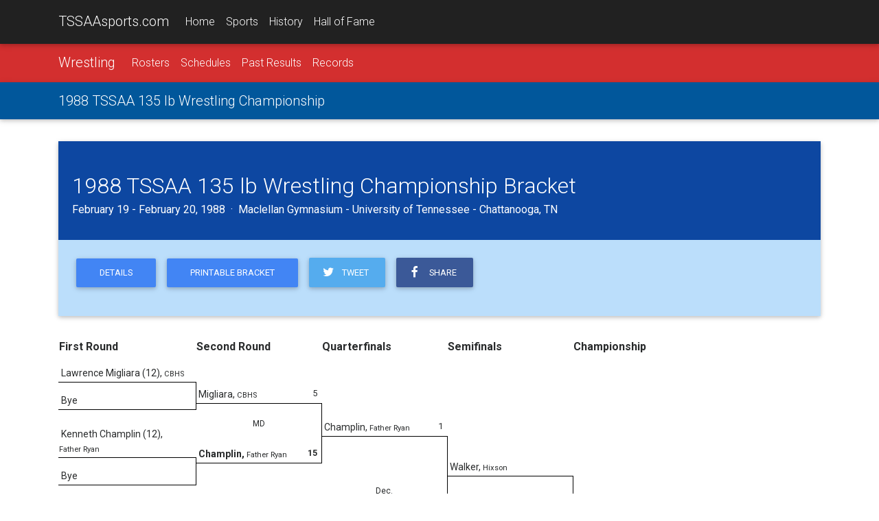

--- FILE ---
content_type: text/html;charset=UTF-8
request_url: https://tssaasports.com/event/bracket.cfm?id=19870708
body_size: 7851
content:
<!DOCTYPE html>
<html lang="en">
<head>
<meta charset="utf-8">
<meta name="viewport" content="width=device-width, initial-scale=1, shrink-to-fit=no">
<meta http-equiv="x-ua-compatible" content="ie=edge">
<title>1988 TSSAA 135 lb Wrestling Championship Bracket</title>
<meta name="description" content="See the brackets for the 1988 TSSAA 135 lb Wrestling Championship and more at TSSAAsports.com.">
<link rel="shortcut icon" type="image/png" href="https://tssaasports.com/assets/img/favicon.png"/>
<link rel="canonical" href="https://tssaasports.com/event/bracket.cfm?id=19870708" />
<meta property="og:title" content="1988 TSSAA 135 lb Wrestling Championship Bracket" />
<meta property="og:url" content="https://tssaasports.com/event/bracket.cfm?id=19870708" />
<meta property="og:type" content="website" />
<meta property="og:image" content="https://tssaasports.com/assets/img/social-image.jpg?v2025" />
<meta property="og:description" content="See the brackets for the 1988 TSSAA 135 lb Wrestling Championship and more at TSSAAsports.com." />
<meta name="twitter:title" content="1988 TSSAA 135 lb Wrestling Championship Bracket" />
<meta name="twitter:url" content="https://tssaasports.com/event/bracket.cfm?id=19870708" />
<meta name="twitter:card" content="summary" />
<meta name="twitter:image" content="https://tssaasports.com/assets/img/social-image.jpg?v2025" />
<meta name="twitter:description" content="See the brackets for the 1988 TSSAA 135 lb Wrestling Championship and more at TSSAAsports.com." />
<!-- Font Awesome -->
<link rel="stylesheet" href="https://maxcdn.bootstrapcdn.com/font-awesome/4.6.0/css/font-awesome.min.css">
<!-- Bootstrap core CSS -->
<link href="/assets/bootstrap/bootstrap.css" rel="stylesheet">
<!-- Material Design Bootstrap -->
<link href="/assets/bootstrap/mdb.css" rel="stylesheet">
<!-- Footable -->
<link rel="stylesheet" href="//cdnjs.cloudflare.com/ajax/libs/jquery-footable/3.1.4/footable.bootstrap.min.css" />
<link href="/assets/bootstrap/footable-fontawesome.css" rel="stylesheet">
<!-- JQuery -->
<script type="text/javascript" src="/assets/bootstrap/jquery-3.1.1.min.js"></script>
<!-- Template styles -->
<style>
@import url('https://fonts.googleapis.com/css?family=Roboto:300,400,400i,700,700i,900');
/* TEMPLATE STYLES */
html,
body,
.view {
height: 100%;
}
.wow {
visibility: hidden;
}
button, input, optgroup, select, textarea {
font-family: 'Roboto', sans-serif;
}
table.table tbody.vertical-align > tr > td {
vertical-align: middle !important;
}
.table a { margin-left: 0; }
/* Navigation*/
.navbar {
background-color: transparent;
-webkit-border-radius: 0; */
-moz-border-radius: 0;
-ms-border-radius: 0;
-o-border-radius: 0;
border-radius: 0;
}
.scrolling-navbar {
-webkit-transition: background .5s ease-in-out, padding .5s ease-in-out;
-moz-transition: background .5s ease-in-out, padding .5s ease-in-out;
transition: background .5s ease-in-out, padding .5s ease-in-out;
}
.top-nav-collapse {
background-color: #1C2331;
}
footer.page-footer {
background-color: #1C2331;
margin-top: 2rem;
}
@media only screen and (max-width: 768px) {
.navbar {
background-color: #1C2331;
}
}
/*Call to action*/
.flex-center {
color: #fff;
}
.view {
-webkit-background-size: cover !important;
-moz-background-size: cover !important;
-o-background-size: cover !important;
background-size: cover !important;
height: 100%;
}
.flex-center ul {
margin-top: 2rem;
}
/*Contact section*/
#contact .fa {
font-size: 2.5rem;
margin-bottom: 1rem;
color: #1C2331;
}
iframe[name=detect_3p_cookie] {
display: none;
}
.sportHeader {
background-position: center center;
-webkit-background-size: cover !important;
-moz-background-size: cover !important;
-o-background-size: cover !important;
background-size: cover !important;
text-align: center;
}
.sportHeader h1 {
font-weight: 700;
font-size: 2.8rem;
text-shadow: 0px 0px 12px Black;
padding: 3rem 0;
margin: 0 0;
color: White;
}
.tssaa-section-header {
text-align: center;
padding: 1rem 0;
}
.tssaa-card-header {
padding-top: 1.5rem;
padding-bottom: 1.25rem;
font-weight: 700;
font-size: 1.4rem;
}
h1 {
margin-bottom: 2rem;
}
@media only print {
BODY, p, td, th, div {
color: Black !important;
font-size: 103%;
}
}
@media print {
@page {
size: 330mm 427mm;
margin: 14mm;
}
.container {
width: 1400px;
}
}
.mt-1 { margin-top: 0.3rem !important; }
.mb-1 { margin-bottom: 0.3rem !important; }
ul.base {
margin-left: 1.25rem !important;
}
ul.base li {
list-style-type: circle !important;
}
img.img-snapshot {
border: 0.75rem solid White;
box-shadow: 0px 0px 12px Black;
}
.venueDetail h4 {
font-weight: bold;
font-size: 1.1rem;
}
.fooicon {
color: black !important;
font-weight: bold;
opacity: .85 !important;
}
</style>
<script async src="https://securepubads.g.doubleclick.net/tag/js/gpt.js"></script>
<script>
var googletag = googletag || {};
googletag.cmd = googletag.cmd || [];
</script>
<script>
googletag.cmd.push(function() {
var leaderMapping = googletag.sizeMapping().
addSize([1010, 400], [970, 90]).
addSize([800, 400], [728, 90]).
addSize([510, 200], [468, 60]).
addSize([0, 0], [320, 50]).
build();
var smallLeaderMapping = googletag.sizeMapping().
addSize([800, 400], [728, 90]).
addSize([510, 200], [468, 60]).
addSize([0, 0], [320, 50]).
build();
var footerMapping = googletag.sizeMapping().
addSize([1010, 400], [970, 90]).
addSize([800, 400], [728, 90]).
addSize([0, 0], [300, 250]).
build();
googletag.defineSlot('/345689235/leaderboard_slim', [320, 50], 'div-gpt-ad-1509841772483-0')
.defineSizeMapping(leaderMapping)
.addService(googletag.pubads())
.setCollapseEmptyDiv(true,true);
googletag.defineSlot('/345689235/leaderboard_footer', [300, 250], 'div-gpt-ad-1550179365899-0')
.defineSizeMapping(footerMapping)
.addService(googletag.pubads());
googletag.defineSlot('/345689235/scoreboard_rectangle', [300, 250], 'div-gpt-ad-1550180396545-0')
.addService(googletag.pubads());
googletag.defineSlot('/345689235/basketball_live', [320, 50], 'div-gpt-ad-1551377329121-0')
.defineSizeMapping(smallLeaderMapping)
.addService(googletag.pubads());
googletag.pubads().enableSingleRequest();
googletag.pubads().collapseEmptyDivs();
googletag.enableServices();
});
</script>
<!-- Global site tag (gtag.js) - Google Analytics -->
<script async src="https://www.googletagmanager.com/gtag/js?id=G-YMVNC6R9FK"></script>
<script>
window.dataLayer = window.dataLayer || [];
function gtag(){dataLayer.push(arguments);}
gtag('js', new Date());
gtag('config', 'G-YMVNC6R9FK');
</script>
<script defer data-domain="tssaasports.com" src="https://analytics.tssaa.org/js/script.manual.js"></script>
<!-- define the `plausible` function to manually trigger events -->
<script>window.plausible = window.plausible || function() { (window.plausible.q = window.plausible.q || []).push(arguments) }</script>
<!-- trigger pageview -->
<script>
function prepareUrl(params) {
const url = new URL(location.href)
const queryParams = new URLSearchParams(location.search)
let customUrl = url.protocol + "//" + url.hostname + url.pathname.replace(/\/$/, '')
for (const paramName of params) {
const paramValue = queryParams.get(paramName)
if (paramValue) customUrl = customUrl + '/' + paramValue
}
return customUrl
}
plausible('pageview', { u: prepareUrl(["id","feature"]) })
</script>
</head>
<body>
<!--Navbar-->
<nav class="navbar navbar-default navbar-fixed-top navbar-toggleable-md grey darken-4 navbar-dark bg-faded scrolling-navbar">
<div class="container">
<button class="navbar-toggler navbar-toggler-right" type="button" data-toggle="collapse" data-target="#navbarMain" aria-controls="navbarNav1" aria-expanded="false" aria-label="Toggle navigation">
<span class="navbar-toggler-icon"></span>
</button>
<a class="navbar-brand waves-effect waves-light" href="/">TSSAAsports.com</a>
<div class="collapse navbar-collapse" id="navbarMain">
<ul class="navbar-nav mr-auto">
<li class="nav-item ">
<a class="nav-link" href="/">Home</a>
</li>
<li class="nav-item ">
<a class="nav-link" href="/sports/">Sports</a>
</li>
<li class="nav-item ">
<a class="nav-link" href="/history/">History</a>
</li>
<li class="nav-item ">
<a class="nav-link" href="/halloffame/">Hall of Fame</a>
</li>
</ul>
</div>
</div>
</nav>
<!--/.Navbar-->
<nav class="navbar navbar-toggleable-md navbar-dark red darken-2">
<div class="container">
<button class="navbar-toggler navbar-toggler-right" type="button" data-toggle="collapse" data-target="#navbarSport" aria-controls="navbarNav1" aria-expanded="false" aria-label="Toggle navigation">
<span class="navbar-toggler-icon"></span>
</button>
<a class="navbar-brand" href="/sports/wrestling/">Wrestling</a>
<div class="collapse navbar-collapse" id="navbarSport">
<ul class="navbar-nav mr-auto">
<li class="nav-item ">
<a class="nav-link" href="/sports/rosters/?sport=wrestling">Rosters</a>
</li>
<li class="nav-item ">
<a class="nav-link" href="/sports/schedules/?sport=wrestling">Schedules</a>
</li>
<li class="nav-item ">
<a class="nav-link" href="/history/results/?sport=wrestling">Past Results</a>
</li>
<li class="nav-item ">
<a class="nav-link" href="/history/records/?sport=wrestling">Records</a>
</li>
</ul>
</div>
</div>
</nav>
<nav class="navbar navbar-toggleable-md navbar-dark light-blue darken-4">
<div class="container">
<a class="navbar-brand" href="/event/detail.cfm?id=19870708">1988 TSSAA 135 lb Wrestling Championship</a>
<div class="collapse navbar-collapse" id="navbarNav1">
<ul class="navbar-nav mr-auto">
</ul>
</div>
</div>
</nav>
<div class="mt-2 mb-2 hidden-print">
<center>
<!-- /345689235/leaderboard_slim -->
<div id='div-gpt-ad-1509841772483-0'>
<script>
googletag.cmd.push(function() { googletag.display('div-gpt-ad-1509841772483-0'); });
</script>
</div>
</center>
</div>
<div class="mt-2 mb-2"><span></span></div>
<div class="container">
<div class="card mb-2">
<div class="card-block card-inverse primary-color-dark pt-3 white-text">
<h2>1988 TSSAA 135 lb Wrestling Championship Bracket</h2>
<h5>
February 19 - February 20, 1988 &nbsp;&middot;&nbsp; Maclellan Gymnasium - University of Tennessee - Chattanooga, TN
</h5>
</div>
<div class="card-block blue lighten-4">
<p class="center-on-small-only">
<a href="detail.cfm?id=19870708" class="btn btn-primary">Details</a>
<a href="bracket.cfm?id=19870708&pdf=.pdf" class="btn btn-primary">Printable Bracket</a>
<a class="btn btn-tw pl-3 pr-4" target="_blank" href="https://twitter.com/share?text=1988%20TSSAA%20135%20lb%20Wrestling%20Championship%20Bracket&url=https%3A%2F%2Ftssaasports%2Ecom%2Fevent%2Fbracket%2Ecfm%3Fid%3D19870708"><i class="fa fa-twitter fa-fw left"></i> &nbsp;Tweet</a>
<a class="btn btn-fb pl-3 pr-4" target="_blank" href="https://www.facebook.com/sharer/sharer.php?u=https%3A%2F%2Ftssaasports%2Ecom%2Fevent%2Fbracket%2Ecfm%3Fid%3D19870708"><i class="fa fa-facebook fa-fw left"></i> &nbsp;Share</a>
</p>
<p>
</p>
</div>
</div>
<style>
#bracket, #bracket td, #bracket p {
font-family: Arial;
font-size: 12px;
}
#legalPrint, #legalPrint td {
font-size: 17px;
}
.bracket h1, .bracket h2, .bracket h3 {
margin-bottom: 0;
}
div#bracketFooter {
margin-top: 1em;
}
div.bracket {
width: 100%;
clear: both;
}
table.game {
margin: 0.75em 0;
}
table.bracket tr td { padding: 0 0; margin: 0 0; width: 16.5%; }
table.bracket tr { padding: 0 0; margin: 0 0; }
table.bracket.consolation tr td { width: 12%; }
table.bracket tr td.entryRound { width: 18%; }
table.bracket small { display: inline-block; }
table.game td.team {
border-bottom: 1px solid Black;
border-right: 1px solid Black;
padding: 4px 6px 2px 1px;
}
table.game td.teamTop {
border-right: 0;
}
td.team div.score {
float: right;
font-size: 0.9em;
}
td.team div.hostIndicator {
float:right;
font-size: 0.9em;
color: #ccc;
background: #333;
border-radius: 4px;
font-weight: 900;
padding: 0 4px;
}
table.game {
/* border-right: 2px solid Black; */
}
table.game td.winner {
font-weight: bold;
}
table.game td.detail {
padding: 6px 0px;
border-right: 1px solid Black;
}
table.game div.label {
font-weight: bold;
font-size: 0.85em;
text-align: center;
}
table.game .infoTop, table.game .infoBottom {
font-size: 0.85em;
text-align: center;
}
table.bracket td.champ {
font-weight: bold;
text-align: center;
vertical-align: bottom;
width: 7em;
padding-left: 0.25em;
padding-bottom: 0.25em;
border-bottom: 1px solid Black;
}
table.bracket td.alignTop {
vertical-align: top;
}
table.bracket td.padTop {
padding-top: 2em;
}
table.bracket td.padBottom {
padding-bottom: 3em;
}
</style>
<div class="hidden-xl-up">
<em>Scroll horizontally to view entire bracket.</em>
</div>
<div class="bracket">
<table class="bracket" width="100%">
<tr>
<th>First Round</th>
<th>Second Round</th>
<th>Quarterfinals</th>
<th>Semifinals</th>
<th>Championship</th>
<th></th>
</tr>
<tr>
<td class="entryRound">
<table class="game" width="100%" cellpadding="0" cellspacing="0" data-eventid="77351" data-championshipid="19870708">
<tr>
<td class="team teamTop " data-topBottom="top">
&nbsp;<span class="schoolName" data-schoolid="69">Lawrence Migliara (12)</span>, <small>CBHS</small>
</td>
</tr>
<tr>
<td class="detail" style="height: 0px">
<div class="infoTop">
</div>
<div class="label">
<span class="printHide">
</span>
</div>
</td>
</tr>
<tr>
<td class="team " data-topBottom="bottom">
&nbsp;<span class="schoolName" data-schoolid="0">Bye</span>
</td>
</tr>
</table>
</td>
<td rowspan="2">
<table class="game" width="100%" cellpadding="0" cellspacing="0" data-eventid="77367" data-championshipid="19870708">
<tr>
<td class="team teamTop " data-topBottom="top">
<div class="score">5</div>
&nbsp;<span class="schoolName" data-schoolid="69">Migliara</span>, <small>CBHS</small>
</td>
</tr>
<tr>
<td class="detail" style="height: 60px">
<div class="infoTop">
MD
</div>
<div class="label">
<span class="printHide">
</span>
</div>
</td>
</tr>
<tr>
<td class="team winner" data-topBottom="bottom">
<div class="score">15</div>
&nbsp;<span class="schoolName" data-schoolid="138">Champlin</span>, <small>Father Ryan</small>
</td>
</tr>
</table>
</td>
<td rowspan="4">
<table class="game" width="100%" cellpadding="0" cellspacing="0" data-eventid="77379" data-championshipid="19870708">
<tr>
<td class="team teamTop " data-topBottom="top">
<div class="score">1</div>
&nbsp;<span class="schoolName" data-schoolid="138">Champlin</span>, <small>Father Ryan</small>
</td>
</tr>
<tr>
<td class="detail" style="height: 160px">
<div class="infoTop">
Dec.
</div>
<div class="label">
<span class="printHide">
</span>
</div>
</td>
</tr>
<tr>
<td class="team winner" data-topBottom="bottom">
<div class="score">4</div>
&nbsp;<span class="schoolName" data-schoolid="237">Walker</span>, <small>Hixson</small>
</td>
</tr>
</table>
</td>
<td rowspan="8">
<table class="game" width="100%" cellpadding="0" cellspacing="0" data-eventid="77387" data-championshipid="19870708">
<tr>
<td class="team teamTop " data-topBottom="top">
<div class="score"></div>
&nbsp;<span class="schoolName" data-schoolid="237">Walker</span>, <small>Hixson</small>
</td>
</tr>
<tr>
<td class="detail" style="height: 400px">
<div class="infoTop">
Fall 3:13
</div>
<div class="label">
<span class="printHide">
</span>
</div>
</td>
</tr>
<tr>
<td class="team winner" data-topBottom="bottom">
<div class="score"></div>
&nbsp;<span class="schoolName" data-schoolid="151">Pearre</span>, <small>Franklin</small>
</td>
</tr>
</table>
</td>
<td rowspan="16">
<table class="game" width="100%" cellpadding="0" cellspacing="0" data-eventid="77395" data-championshipid="19870708">
<tr>
<td class="team teamTop winner" data-topBottom="top">
<div class="score">11</div>
&nbsp;<span class="schoolName" data-schoolid="151">John Pearre</span>, <small>Franklin</small>
</td>
</tr>
<tr>
<td class="detail" style="height: 560px">
<div class="infoTop">
Dec.
</div>
<div class="label">
<span class="printHide">
</span>
</div>
</td>
</tr>
<tr>
<td class="team " data-topBottom="bottom">
<div class="score">10</div>
&nbsp;<span class="schoolName" data-schoolid="316">David Vance</span>, <small>McCallie</small>
</td>
</tr>
</table>
</td>
<td rowspan="16" class="">
<div style="border-bottom: 1px solid Black; margin-top: 4em; text-align: center; font-weight: bold;">
John Pearre
&nbsp;</div>
<center><nobr><small>STATE CHAMPION</small></nobr></center>
</td>
</tr>
<tr>
<td class="entryRound">
<table class="game" width="100%" cellpadding="0" cellspacing="0" data-eventid="77352" data-championshipid="19870708">
<tr>
<td class="team teamTop " data-topBottom="top">
&nbsp;<span class="schoolName" data-schoolid="138">Kenneth Champlin (12)</span>, <small>Father Ryan</small>
</td>
</tr>
<tr>
<td class="detail" style="height: 0px">
<div class="infoTop">
</div>
<div class="label">
<span class="printHide">
</span>
</div>
</td>
</tr>
<tr>
<td class="team " data-topBottom="bottom">
&nbsp;<span class="schoolName" data-schoolid="0">Bye</span>
</td>
</tr>
</table>
</td>
</tr>
<tr>
<td class="entryRound">
<table class="game" width="100%" cellpadding="0" cellspacing="0" data-eventid="77353" data-championshipid="19870708">
<tr>
<td class="team teamTop " data-topBottom="top">
&nbsp;<span class="schoolName" data-schoolid="237">Jason Walker (11)</span>, <small>Hixson</small>
</td>
</tr>
<tr>
<td class="detail" style="height: 0px">
<div class="infoTop">
</div>
<div class="label">
<span class="printHide">
</span>
</div>
</td>
</tr>
<tr>
<td class="team " data-topBottom="bottom">
&nbsp;<span class="schoolName" data-schoolid="0">Bye</span>
</td>
</tr>
</table>
</td>
<td rowspan="2">
<table class="game" width="100%" cellpadding="0" cellspacing="0" data-eventid="77368" data-championshipid="19870708">
<tr>
<td class="team teamTop winner" data-topBottom="top">
<div class="score">2</div>
&nbsp;<span class="schoolName" data-schoolid="237">Walker</span>, <small>Hixson</small>
</td>
</tr>
<tr>
<td class="detail" style="height: 60px">
<div class="infoTop">
Dec.
</div>
<div class="label">
<span class="printHide">
</span>
</div>
</td>
</tr>
<tr>
<td class="team " data-topBottom="bottom">
<div class="score">0</div>
&nbsp;<span class="schoolName" data-schoolid="190">Bradford</span>, <small>Greeneville</small>
</td>
</tr>
</table>
</td>
</tr>
<tr>
<td class="entryRound">
<table class="game" width="100%" cellpadding="0" cellspacing="0" data-eventid="77354" data-championshipid="19870708">
<tr>
<td class="team teamTop " data-topBottom="top">
<div class="score"></div>
&nbsp;<span class="schoolName" data-schoolid="475">James Hurt (11)</span>, <small>Springfield</small>
</td>
</tr>
<tr>
<td class="detail" style="height: 0px">
<div class="infoTop">
Fall 5:42
</div>
<div class="label">
<span class="printHide">
</span>
</div>
</td>
</tr>
<tr>
<td class="team winner" data-topBottom="bottom">
<div class="score"></div>
&nbsp;<span class="schoolName" data-schoolid="190">Sam Bradford (12)</span>, <small>Greeneville</small>
</td>
</tr>
</table>
</td>
</tr>
<tr>
<td class="entryRound">
<table class="game" width="100%" cellpadding="0" cellspacing="0" data-eventid="77355" data-championshipid="19870708">
<tr>
<td class="team teamTop " data-topBottom="top">
&nbsp;<span class="schoolName" data-schoolid="564">Andy Henry (12)</span>, <small>William Blount</small>
</td>
</tr>
<tr>
<td class="detail" style="height: 0px">
<div class="infoTop">
</div>
<div class="label">
<span class="printHide">
</span>
</div>
</td>
</tr>
<tr>
<td class="team " data-topBottom="bottom">
&nbsp;<span class="schoolName" data-schoolid="0">Bye</span>
</td>
</tr>
</table>
</td>
<td rowspan="2">
<table class="game" width="100%" cellpadding="0" cellspacing="0" data-eventid="77369" data-championshipid="19870708">
<tr>
<td class="team teamTop winner" data-topBottom="top">
<div class="score">13</div>
&nbsp;<span class="schoolName" data-schoolid="564">Henry</span>, <small>William Blount</small>
</td>
</tr>
<tr>
<td class="detail" style="height: 60px">
<div class="infoTop">
MD
</div>
<div class="label">
<span class="printHide">
</span>
</div>
</td>
</tr>
<tr>
<td class="team " data-topBottom="bottom">
<div class="score">0</div>
&nbsp;<span class="schoolName" data-schoolid="460">Eustice</span>, <small>Soddy-Daisy</small>
</td>
</tr>
</table>
</td>
<td rowspan="4">
<table class="game" width="100%" cellpadding="0" cellspacing="0" data-eventid="77380" data-championshipid="19870708">
<tr>
<td class="team teamTop " data-topBottom="top">
<div class="score"></div>
&nbsp;<span class="schoolName" data-schoolid="564">Henry</span>, <small>William Blount</small>
</td>
</tr>
<tr>
<td class="detail" style="height: 160px">
<div class="infoTop">
Fall 1:48
</div>
<div class="label">
<span class="printHide">
</span>
</div>
</td>
</tr>
<tr>
<td class="team winner" data-topBottom="bottom">
<div class="score"></div>
&nbsp;<span class="schoolName" data-schoolid="151">Pearre</span>, <small>Franklin</small>
</td>
</tr>
</table>
</td>
</tr>
<tr>
<td class="entryRound">
<table class="game" width="100%" cellpadding="0" cellspacing="0" data-eventid="77356" data-championshipid="19870708">
<tr>
<td class="team teamTop " data-topBottom="top">
&nbsp;<span class="schoolName" data-schoolid="460">Phillip Eustice (10)</span>, <small>Soddy-Daisy</small>
</td>
</tr>
<tr>
<td class="detail" style="height: 0px">
<div class="infoTop">
</div>
<div class="label">
<span class="printHide">
</span>
</div>
</td>
</tr>
<tr>
<td class="team " data-topBottom="bottom">
&nbsp;<span class="schoolName" data-schoolid="0">Bye</span>
</td>
</tr>
</table>
</td>
</tr>
<tr>
<td class="entryRound">
<table class="game" width="100%" cellpadding="0" cellspacing="0" data-eventid="77357" data-championshipid="19870708">
<tr>
<td class="team teamTop " data-topBottom="top">
&nbsp;<span class="schoolName" data-schoolid="23">Jeff Carney (12)</span>, <small>Bishop Byrne</small>
</td>
</tr>
<tr>
<td class="detail" style="height: 0px">
<div class="infoTop">
</div>
<div class="label">
<span class="printHide">
</span>
</div>
</td>
</tr>
<tr>
<td class="team " data-topBottom="bottom">
&nbsp;<span class="schoolName" data-schoolid="0">Bye</span>
</td>
</tr>
</table>
</td>
<td rowspan="2">
<table class="game" width="100%" cellpadding="0" cellspacing="0" data-eventid="77370" data-championshipid="19870708">
<tr>
<td class="team teamTop " data-topBottom="top">
<div class="score"></div>
&nbsp;<span class="schoolName" data-schoolid="23">Carney</span>, <small>Bishop Byrne</small>
</td>
</tr>
<tr>
<td class="detail" style="height: 60px">
<div class="infoTop">
Fall 2:48
</div>
<div class="label">
<span class="printHide">
</span>
</div>
</td>
</tr>
<tr>
<td class="team winner" data-topBottom="bottom">
<div class="score"></div>
&nbsp;<span class="schoolName" data-schoolid="151">Pearre</span>, <small>Franklin</small>
</td>
</tr>
</table>
</td>
</tr>
<tr>
<td class="entryRound">
<table class="game" width="100%" cellpadding="0" cellspacing="0" data-eventid="77358" data-championshipid="19870708">
<tr>
<td class="team teamTop " data-topBottom="top">
&nbsp;<span class="schoolName" data-schoolid="151">John Pearre (12)</span>, <small>Franklin</small>
</td>
</tr>
<tr>
<td class="detail" style="height: 0px">
<div class="infoTop">
</div>
<div class="label">
<span class="printHide">
</span>
</div>
</td>
</tr>
<tr>
<td class="team " data-topBottom="bottom">
&nbsp;<span class="schoolName" data-schoolid="0">Bye</span>
</td>
</tr>
</table>
</td>
</tr>
<tr>
<td class="entryRound">
<table class="game" width="100%" cellpadding="0" cellspacing="0" data-eventid="77359" data-championshipid="19870708">
<tr>
<td class="team teamTop " data-topBottom="top">
&nbsp;<span class="schoolName" data-schoolid="320">Burt Fisher (12)</span>, <small>McMinn Co.</small>
</td>
</tr>
<tr>
<td class="detail" style="height: 0px">
<div class="infoTop">
</div>
<div class="label">
<span class="printHide">
</span>
</div>
</td>
</tr>
<tr>
<td class="team " data-topBottom="bottom">
&nbsp;<span class="schoolName" data-schoolid="0">Bye</span>
</td>
</tr>
</table>
</td>
<td rowspan="2">
<table class="game" width="100%" cellpadding="0" cellspacing="0" data-eventid="77371" data-championshipid="19870708">
<tr>
<td class="team teamTop winner" data-topBottom="top">
<div class="score"></div>
&nbsp;<span class="schoolName" data-schoolid="320">Fisher</span>, <small>McMinn Co.</small>
</td>
</tr>
<tr>
<td class="detail" style="height: 60px">
<div class="infoTop">
Fall 2:28
</div>
<div class="label">
<span class="printHide">
</span>
</div>
</td>
</tr>
<tr>
<td class="team " data-topBottom="bottom">
<div class="score"></div>
&nbsp;<span class="schoolName" data-schoolid="12400">Johnson (Kirkman)</span>, <small>Kirkman</small>
</td>
</tr>
</table>
</td>
<td rowspan="4">
<table class="game" width="100%" cellpadding="0" cellspacing="0" data-eventid="77381" data-championshipid="19870708">
<tr>
<td class="team teamTop winner" data-topBottom="top">
<div class="score">14</div>
&nbsp;<span class="schoolName" data-schoolid="320">Fisher</span>, <small>McMinn Co.</small>
</td>
</tr>
<tr>
<td class="detail" style="height: 160px">
<div class="infoTop">
MD
</div>
<div class="label">
<span class="printHide">
</span>
</div>
</td>
</tr>
<tr>
<td class="team " data-topBottom="bottom">
<div class="score">5</div>
&nbsp;<span class="schoolName" data-schoolid="266">Mihalko</span>, <small>N. Overton</small>
</td>
</tr>
</table>
</td>
<td rowspan="8">
<table class="game" width="100%" cellpadding="0" cellspacing="0" data-eventid="77388" data-championshipid="19870708">
<tr>
<td class="team teamTop " data-topBottom="top">
<div class="score">7</div>
&nbsp;<span class="schoolName" data-schoolid="320">Fisher</span>, <small>McMinn Co.</small>
</td>
</tr>
<tr>
<td class="detail" style="height: 400px">
<div class="infoTop">
Dec.
</div>
<div class="label">
<span class="printHide">
</span>
</div>
</td>
</tr>
<tr>
<td class="team winner" data-topBottom="bottom">
<div class="score">14</div>
&nbsp;<span class="schoolName" data-schoolid="316">Vance</span>, <small>McCallie</small>
</td>
</tr>
</table>
</td>
</tr>
<tr>
<td class="entryRound">
<table class="game" width="100%" cellpadding="0" cellspacing="0" data-eventid="77360" data-championshipid="19870708">
<tr>
<td class="team teamTop " data-topBottom="top">
&nbsp;<span class="schoolName" data-schoolid="12400">Lebron Johnson (Kirkman, 11)</span>, <small>Kirkman</small>
</td>
</tr>
<tr>
<td class="detail" style="height: 0px">
<div class="infoTop">
</div>
<div class="label">
<span class="printHide">
</span>
</div>
</td>
</tr>
<tr>
<td class="team " data-topBottom="bottom">
&nbsp;<span class="schoolName" data-schoolid="0">Bye</span>
</td>
</tr>
</table>
</td>
</tr>
<tr>
<td class="entryRound">
<table class="game" width="100%" cellpadding="0" cellspacing="0" data-eventid="77361" data-championshipid="19870708">
<tr>
<td class="team teamTop " data-topBottom="top">
&nbsp;<span class="schoolName" data-schoolid="266">Mark Mihalko (12)</span>, <small>N. Overton</small>
</td>
</tr>
<tr>
<td class="detail" style="height: 0px">
<div class="infoTop">
</div>
<div class="label">
<span class="printHide">
</span>
</div>
</td>
</tr>
<tr>
<td class="team " data-topBottom="bottom">
&nbsp;<span class="schoolName" data-schoolid="0">Bye</span>
</td>
</tr>
</table>
</td>
<td rowspan="2">
<table class="game" width="100%" cellpadding="0" cellspacing="0" data-eventid="77372" data-championshipid="19870708">
<tr>
<td class="team teamTop winner" data-topBottom="top">
<div class="score">15</div>
&nbsp;<span class="schoolName" data-schoolid="266">Mihalko</span>, <small>N. Overton</small>
</td>
</tr>
<tr>
<td class="detail" style="height: 60px">
<div class="infoTop">
MD
</div>
<div class="label">
<span class="printHide">
</span>
</div>
</td>
</tr>
<tr>
<td class="team " data-topBottom="bottom">
<div class="score">2</div>
&nbsp;<span class="schoolName" data-schoolid="37">Nesbitt</span>, <small>Brentwood</small>
</td>
</tr>
</table>
</td>
</tr>
<tr>
<td class="entryRound">
<table class="game" width="100%" cellpadding="0" cellspacing="0" data-eventid="77362" data-championshipid="19870708">
<tr>
<td class="team teamTop winner" data-topBottom="top">
<div class="score">9</div>
&nbsp;<span class="schoolName" data-schoolid="37">Eric Nesbitt (11)</span>, <small>Brentwood</small>
</td>
</tr>
<tr>
<td class="detail" style="height: 0px">
<div class="infoTop">
Dec.
</div>
<div class="label">
<span class="printHide">
</span>
</div>
</td>
</tr>
<tr>
<td class="team " data-topBottom="bottom">
<div class="score">6</div>
&nbsp;<span class="schoolName" data-schoolid="166">Carson Brown (12)</span>, <small>Germantown</small>
</td>
</tr>
</table>
</td>
</tr>
<tr>
<td class="entryRound">
<table class="game" width="100%" cellpadding="0" cellspacing="0" data-eventid="77363" data-championshipid="19870708">
<tr>
<td class="team teamTop " data-topBottom="top">
&nbsp;<span class="schoolName" data-schoolid="274">Mike Davenwport (12)</span>, <small>Kirby</small>
</td>
</tr>
<tr>
<td class="detail" style="height: 0px">
<div class="infoTop">
</div>
<div class="label">
<span class="printHide">
</span>
</div>
</td>
</tr>
<tr>
<td class="team " data-topBottom="bottom">
&nbsp;<span class="schoolName" data-schoolid="0">Bye</span>
</td>
</tr>
</table>
</td>
<td rowspan="2">
<table class="game" width="100%" cellpadding="0" cellspacing="0" data-eventid="77373" data-championshipid="19870708">
<tr>
<td class="team teamTop winner" data-topBottom="top">
<div class="score">5</div>
&nbsp;<span class="schoolName" data-schoolid="274">Davenport</span>, <small>Kirby</small>
</td>
</tr>
<tr>
<td class="detail" style="height: 60px">
<div class="infoTop">
Dec.
</div>
<div class="label">
<span class="printHide">
</span>
</div>
</td>
</tr>
<tr>
<td class="team " data-topBottom="bottom">
<div class="score">4</div>
&nbsp;<span class="schoolName" data-schoolid="252">Jones</span>, <small>Hunters Lane</small>
</td>
</tr>
</table>
</td>
<td rowspan="4">
<table class="game" width="100%" cellpadding="0" cellspacing="0" data-eventid="77382" data-championshipid="19870708">
<tr>
<td class="team teamTop " data-topBottom="top">
<div class="score">2</div>
&nbsp;<span class="schoolName" data-schoolid="274">Davenport</span>, <small>Kirby</small>
</td>
</tr>
<tr>
<td class="detail" style="height: 160px">
<div class="infoTop">
Dec.
</div>
<div class="label">
<span class="printHide">
</span>
</div>
</td>
</tr>
<tr>
<td class="team winner" data-topBottom="bottom">
<div class="score">7</div>
&nbsp;<span class="schoolName" data-schoolid="316">Vance</span>, <small>McCallie</small>
</td>
</tr>
</table>
</td>
</tr>
<tr>
<td class="entryRound">
<table class="game" width="100%" cellpadding="0" cellspacing="0" data-eventid="77364" data-championshipid="19870708">
<tr>
<td class="team teamTop " data-topBottom="top">
&nbsp;<span class="schoolName" data-schoolid="252">Richard Jones (12)</span>, <small>Hunters Lane</small>
</td>
</tr>
<tr>
<td class="detail" style="height: 0px">
<div class="infoTop">
</div>
<div class="label">
<span class="printHide">
</span>
</div>
</td>
</tr>
<tr>
<td class="team " data-topBottom="bottom">
&nbsp;<span class="schoolName" data-schoolid="0">Bye</span>
</td>
</tr>
</table>
</td>
</tr>
<tr>
<td class="entryRound">
<table class="game" width="100%" cellpadding="0" cellspacing="0" data-eventid="77365" data-championshipid="19870708">
<tr>
<td class="team teamTop " data-topBottom="top">
&nbsp;<span class="schoolName" data-schoolid="504">Eric Vance (10)</span>, <small>Tennessee</small>
</td>
</tr>
<tr>
<td class="detail" style="height: 0px">
<div class="infoTop">
</div>
<div class="label">
<span class="printHide">
</span>
</div>
</td>
</tr>
<tr>
<td class="team " data-topBottom="bottom">
&nbsp;<span class="schoolName" data-schoolid="0">Bye</span>
</td>
</tr>
</table>
</td>
<td rowspan="2">
<table class="game" width="100%" cellpadding="0" cellspacing="0" data-eventid="77374" data-championshipid="19870708">
<tr>
<td class="team teamTop " data-topBottom="top">
<div class="score"></div>
&nbsp;<span class="schoolName" data-schoolid="504">Vance</span>, <small>Tennessee</small>
</td>
</tr>
<tr>
<td class="detail" style="height: 60px">
<div class="infoTop">
Fall 5:08
</div>
<div class="label">
<span class="printHide">
</span>
</div>
</td>
</tr>
<tr>
<td class="team winner" data-topBottom="bottom">
<div class="score"></div>
&nbsp;<span class="schoolName" data-schoolid="316">Vance</span>, <small>McCallie</small>
</td>
</tr>
</table>
</td>
</tr>
<tr>
<td class="entryRound">
<table class="game" width="100%" cellpadding="0" cellspacing="0" data-eventid="77366" data-championshipid="19870708">
<tr>
<td class="team teamTop " data-topBottom="top">
&nbsp;<span class="schoolName" data-schoolid="316">David Vance (9)</span>, <small>McCallie</small>
</td>
</tr>
<tr>
<td class="detail" style="height: 0px">
<div class="infoTop">
</div>
<div class="label">
<span class="printHide">
</span>
</div>
</td>
</tr>
<tr>
<td class="team " data-topBottom="bottom">
&nbsp;<span class="schoolName" data-schoolid="0">Bye</span>
</td>
</tr>
</table>
</td>
</tr>
</table>
<h2>Consolation Bracket (135 lb Championship)</h2>
<br/>
<table class="bracket consolation" width="100%">
<tr>
<td>
<table class="game" width="100%" cellpadding="0" cellspacing="0" data-eventid="77375" data-championshipid="19870708">
<tr>
<td class="team teamTop " data-topBottom="top">
&nbsp;<span class="schoolName" data-schoolid="190">Bradford</span>, <small>Greeneville</small>
</td>
</tr>
<tr>
<td class="detail" style="height: 0px">
<div class="infoTop">
</div>
<div class="label">
<span class="printHide">
</span>
</div>
</td>
</tr>
<tr>
<td class="team " data-topBottom="bottom">
&nbsp;<span class="schoolName" data-schoolid="0">Bye</span>
</td>
</tr>
</table>
</td>
<td rowspan="2" class="padTop">
<table class="game" width="100%" cellpadding="0" cellspacing="0" data-eventid="77383" data-championshipid="19870708">
<tr>
<td class="team teamTop " data-topBottom="top">
<div class="score">6</div>
&nbsp;<span class="schoolName" data-schoolid="190">Bradford</span>, <small>Greeneville</small>
</td>
</tr>
<tr>
<td class="detail" style="height: 0px">
<div class="infoTop">
Dec.
</div>
<div class="label">
<span class="printHide">
</span>
</div>
</td>
</tr>
<tr>
<td class="team winner" data-topBottom="bottom">
<div class="score">11</div>
&nbsp;<span class="schoolName" data-schoolid="138">Champlin</span>, <small>Father Ryan</small>
</td>
</tr>
</table>
</td>
<td rowspan="4" class="">
<table class="game" width="100%" cellpadding="0" cellspacing="0" data-eventid="77389" data-championshipid="19870708">
<tr>
<td class="team teamTop " data-topBottom="top">
<div class="score">6</div>
&nbsp;<span class="schoolName" data-schoolid="138">Champlin</span>, <small>Father Ryan</small>
</td>
</tr>
<tr>
<td class="detail" style="height: 80px">
<div class="infoTop">
Dec.
</div>
<div class="label">
<span class="printHide">
</span>
</div>
</td>
</tr>
<tr>
<td class="team winner" data-topBottom="bottom">
<div class="score">8</div>
&nbsp;<span class="schoolName" data-schoolid="564">Henry</span>, <small>William Blount</small>
</td>
</tr>
</table>
</td>
<td rowspan="2"></td>
<td rowspan="3"></td>
<td rowspan="3" style="width: 15%;"></td>
</tr>
<tr>
<td><br/></td>
</tr>
<tr>
<td><br/></td>
<td rowspan="2" class="alignTop">
<table class="game" width="100%" cellpadding="0" cellspacing="0" data-eventid="77384" data-championshipid="19870708">
<tr>
<td class="team teamTop " data-topBottom="top">
<div class="score">8</div>
&nbsp;<span class="schoolName" data-schoolid="564">Henry</span>, <small>William Blount</small>
</td>
</tr>
<tr>
<td class="detail" style="height: 0px">
<div class="infoTop">
Dec.
</div>
<div class="label">
<span class="printHide">
</span>
</div>
</td>
</tr>
<tr>
<td class="team winner" data-topBottom="bottom">
<div class="score">2</div>
&nbsp;<span class="schoolName" data-schoolid="23">Carney</span>, <small>Bishop Byrne</small>
</td>
</tr>
</table>
</td>
<td rowspan="2">
<table class="game" width="100%" cellpadding="0" cellspacing="0" data-eventid="77391" data-championshipid="19870708">
<tr>
<td class="team teamTop winner" data-topBottom="top">
<div class="score">5</div>
&nbsp;<span class="schoolName" data-schoolid="564">Henry</span>, <small>William Blount</small>
</td>
</tr>
<tr>
<td class="detail" style="height: 80px">
<div class="infoTop">
Dec.
</div>
<div class="label">
<span class="printHide">
</span>
</div>
</td>
</tr>
<tr>
<td class="team " data-topBottom="bottom">
<div class="score">4</div>
&nbsp;<span class="schoolName" data-schoolid="320">Fisher</span>, <small>McMinn Co.</small>
</td>
</tr>
</table>
</td>
</tr>
<tr>
<td>
<table class="game" width="100%" cellpadding="0" cellspacing="0" data-eventid="77376" data-championshipid="19870708">
<tr>
<td class="team teamTop " data-topBottom="top">
&nbsp;<span class="schoolName" data-schoolid="23">Carney</span>, <small>Bishop Byrne</small>
</td>
</tr>
<tr>
<td class="detail" style="height: 0px">
<div class="infoTop">
</div>
<div class="label">
<span class="printHide">
</span>
</div>
</td>
</tr>
<tr>
<td class="team " data-topBottom="bottom">
&nbsp;<span class="schoolName" data-schoolid="0">Bye</span>
</td>
</tr>
</table>
</td>
<td rowspan="3">
<table class="game" width="100%" cellpadding="0" cellspacing="0" data-eventid="77394" data-championshipid="19870708">
<tr>
<td class="team teamTop " data-topBottom="top">
<div class="score">1</div>
&nbsp;<span class="schoolName" data-schoolid="564">Andy Henry</span>, <small>William Blount</small>
</td>
</tr>
<tr>
<td class="detail" style="height: 120px">
<div class="infoTop">
Dec.
</div>
<div class="label">
<span class="printHide">
</span>
</div>
</td>
</tr>
<tr>
<td class="team winner" data-topBottom="bottom">
<div class="score">3</div>
&nbsp;<span class="schoolName" data-schoolid="237">Jason Walker</span>, <small>Hixson</small>
</td>
</tr>
</table>
</td>
<td rowspan="2" class="">
<div style="border-bottom: 1px solid Black; margin-top: 4em; text-align: center; font-weight: bold;">
Jason Walker
&nbsp;</div>
<center><nobr><small>THIRD PLACE</small></nobr></center>
</td>
</tr>
<tr>
<td>
<table class="game" width="100%" cellpadding="0" cellspacing="0" data-eventid="77377" data-championshipid="19870708">
<tr>
<td class="team teamTop " data-topBottom="top">
&nbsp;<span class="schoolName" data-schoolid="12400">Johnson (Kirkman)</span>, <small>Kirkman</small>
</td>
</tr>
<tr>
<td class="detail" style="height: 0px">
<div class="infoTop">
</div>
<div class="label">
<span class="printHide">
</span>
</div>
</td>
</tr>
<tr>
<td class="team " data-topBottom="bottom">
&nbsp;<span class="schoolName" data-schoolid="0">Bye</span>
</td>
</tr>
</table>
</td>
<td rowspan="2" class="padTop">
<table class="game" width="100%" cellpadding="0" cellspacing="0" data-eventid="77385" data-championshipid="19870708">
<tr>
<td class="team teamTop winner" data-topBottom="top">
<div class="score">1</div>
&nbsp;<span class="schoolName" data-schoolid="12400">Johnson (Kirkman)</span>, <small>Kirkman</small>
</td>
</tr>
<tr>
<td class="detail" style="height: 0px">
<div class="infoTop">
Dec.
</div>
<div class="label">
<span class="printHide">
</span>
</div>
</td>
</tr>
<tr>
<td class="team " data-topBottom="bottom">
<div class="score">0</div>
&nbsp;<span class="schoolName" data-schoolid="266">Mihalko</span>, <small>N. Overton</small>
</td>
</tr>
</table>
</td>
<td rowspan="4" class="">
<table class="game" width="100%" cellpadding="0" cellspacing="0" data-eventid="77390" data-championshipid="19870708">
<tr>
<td class="team teamTop " data-topBottom="top">
<div class="score"></div>
&nbsp;<span class="schoolName" data-schoolid="12400">Johnson (Kirkman)</span>, <small>Kirkman</small>
</td>
</tr>
<tr>
<td class="detail" style="height: 80px">
<div class="infoTop">
Fall 1:48
</div>
<div class="label">
<span class="printHide">
</span>
</div>
</td>
</tr>
<tr>
<td class="team winner" data-topBottom="bottom">
<div class="score"></div>
&nbsp;<span class="schoolName" data-schoolid="274">Davenport</span>, <small>Kirby</small>
</td>
</tr>
</table>
</td>
<td rowspan="3">
<table class="game" width="100%" cellpadding="0" cellspacing="0" data-eventid="77392" data-championshipid="19870708">
<tr>
<td class="team teamTop winner" data-topBottom="top">
<div class="score"></div>
&nbsp;<span class="schoolName" data-schoolid="237">Walker</span>, <small>Hixson</small>
</td>
</tr>
<tr>
<td class="detail" style="height: 80px">
<div class="infoTop">
Default
</div>
<div class="label">
<span class="printHide">
</span>
</div>
</td>
</tr>
<tr>
<td class="team " data-topBottom="bottom">
<div class="score"></div>
&nbsp;<span class="schoolName" data-schoolid="274">Davenport</span>, <small>Kirby</small>
</td>
</tr>
</table>
</td>
</tr>
<tr>
<td><br/></td>
</tr>
<tr>
<td><br/></td>
<td rowspan="2" class="alignTop">
<table class="game" width="100%" cellpadding="0" cellspacing="0" data-eventid="77386" data-championshipid="19870708">
<tr>
<td class="team teamTop winner" data-topBottom="top">
<div class="score">5</div>
&nbsp;<span class="schoolName" data-schoolid="274">Davenport</span>, <small>Kirby</small>
</td>
</tr>
<tr>
<td class="detail" style="height: 0px">
<div class="infoTop">
Dec.
</div>
<div class="label">
<span class="printHide">
</span>
</div>
</td>
</tr>
<tr>
<td class="team " data-topBottom="bottom">
<div class="score">0</div>
&nbsp;<span class="schoolName" data-schoolid="504">Vance</span>, <small>Tennessee</small>
</td>
</tr>
</table>
</td>
</tr>
<tr>
<td>
<table class="game" width="100%" cellpadding="0" cellspacing="0" data-eventid="77378" data-championshipid="19870708">
<tr>
<td class="team teamTop " data-topBottom="top">
&nbsp;<span class="schoolName" data-schoolid="504">Vance</span>, <small>Tennessee</small>
</td>
</tr>
<tr>
<td class="detail" style="height: 0px">
<div class="infoTop">
</div>
<div class="label">
<span class="printHide">
</span>
</div>
</td>
</tr>
<tr>
<td class="team " data-topBottom="bottom">
&nbsp;<span class="schoolName" data-schoolid="0">Bye</span>
</td>
</tr>
</table>
</td>
<td rowspan="2"></td>
<td rowspan="2" class="padTop">
<table class="game" width="100%" cellpadding="0" cellspacing="0" data-eventid="77393" data-championshipid="19870708">
<tr>
<td class="team teamTop winner" data-topBottom="top">
<div class="score"></div>
&nbsp;<span class="schoolName" data-schoolid="320">Burt Fisher</span>, <small>McMinn Co.</small>
</td>
</tr>
<tr>
<td class="detail" style="height: 0px">
<div class="infoTop">
Default
</div>
<div class="label">
<span class="printHide">
</span>
</div>
</td>
</tr>
<tr>
<td class="team " data-topBottom="bottom">
<div class="score"></div>
&nbsp;<span class="schoolName" data-schoolid="274">Mike Davenport</span>, <small>Kirby</small>
</td>
</tr>
</table>
</td>
<td rowspan="1">
<div style="border-bottom: 1px solid Black; margin-top: 4em; text-align: center; font-weight: bold;">
Burt Fisher
&nbsp;</div>
<center><nobr><small>FIFTH PLACE</small></nobr></center>
</td>
</tr>
</table>
</div>
<div id="bracketFooter">
<br/>
<strong>Notes:</strong><br/>
<br/><br/>
</div>
<style>
table.bracket td {
padding-left: 4px;
font-size: 10.5pt;
}
div.bracket { overflow-x: scroll; }
table.bracket { min-width: 1024px; }
</style>
<link rel="stylesheet" href="//cdnjs.cloudflare.com/ajax/libs/magnific-popup.js/1.0.0/magnific-popup.min.css"> 
<script src="//cdnjs.cloudflare.com/ajax/libs/magnific-popup.js/1.0.0/jquery.magnific-popup.min.js"></script>
<script>
jQuery(document).ready(function() {
jQuery('.ajax-popup').magnificPopup({
type: 'ajax',
showCloseBtn: true,
closeBtnInside: true
});
});
</script>
<br/><br/>
<div class="card mb-2">
<div class="card-block row align-items-center">
<div class="col-12 col-lg-6 text-center">
<h4>See something wrong or out of place?</h4>
</div>
<div class="col-12 col-lg-6 text-center">
<button class="btn btn-lg btn-primary" data-toggle="modal" data-target="#modalBracket">Submit a Correction</button>
</div>
</div>
</div>
</div> 
<div class="mt-2 pt-3 hidden-print" style="border-top: 1px solid Silver; text-align: center;">
<!-- /345689235/leaderboard_footer -->
<div id='div-gpt-ad-1550179365899-0'>
<script>
googletag.cmd.push(function() { googletag.display('div-gpt-ad-1550179365899-0'); });
</script>
</div>
<center><small>ADS BY GOOGLE</small></center>
</div>
<!--Footer-->
<footer class="page-footer center-on-small-only hidden-print">
<!--Footer Links-->
<div class="container-fluid">
<div class="row my-2">
<!--First column-->
<div class="col-md-3 offset-lg-1 hidden-lg-down">
<h5 class="title">About TSSAAsports.com</h5>
<p>
TSSAAsports.com is the gateway to the Tennessee high school championships!
Explore current events and the history of the association, its schools
and its student-athletes.
</p>
<p>
Visit <a href="http://tssaa.org/">TSSAA.org</a> for information about the association
of schools organized to oversee and direct educational athletics in Tennessee.
</p>
</div>
<!--/.First column-->
<hr class="hidden-md-up">
<!--Second column-->
<div class="col-xl-2 col-lg-4 col-md-6 offset-lg-1">
<h5 class="title">Events</h5>
<ul>
<li><a href="/football/">BlueCross Bowl</a></li>
<li><a href="/basketball/">BlueCross Basketball Championships</a></li>
<li><a href="/springfling/">Spring Fling</a></li>
</ul>
<ul>
<li><a href="https://tssaa.org/state-championship-rfps">Host a Championship</a></li>
</ul>
</div>
<!--/.Second column-->
<hr class="hidden-md-up">
<!--Third column-->
<div class="col-lg-2 col-md-4">
<h5 class="title">History</h5>
<ul>
<li><a href="/halloffame/">Hall of Fame</a></li>
<li><a href="/sports/">Sports</a></li>
<li><a href="/history/">Records</a></li>
<li><a href="/history/">Schools</a></li>
</ul>
</div>
<!--/.Third column-->
</div>
</div>
<!--/.Footer Links-->
<!--Copyright-->
<div class="footer-copyright">
<div class="container-fluid">
<i class="fa fa-copyright"></i> 2026 <a href="http://tssaa.org/">Tennessee Secondary School Athletic Association</a>
</div>
</div>
<!--/.Copyright-->
</footer>
<!--/.Footer-->
<!-- SCRIPTS -->
<!-- MDB core JavaScript -->
<script type="text/javascript" src="/assets/bootstrap/mdb.min.js"></script>
<!-- Bootstrap tooltips -->
<script type="text/javascript" src="/assets/bootstrap/tether.min.js"></script>
<!-- Bootstrap core JavaScript -->
<script type="text/javascript" src="/assets/bootstrap/bootstrap.min.js"></script>
<!-- Footable -->
<script src="//cdnjs.cloudflare.com/ajax/libs/jquery-footable/3.1.4/footable.min.js"></script>
<!--Google APIs-->
<script src='https://www.google.com/recaptcha/api.js'></script>
<script>
var scrollWatch=false;
jQuery(function($) {
$("table.footable").on({
"postdraw.ft.table": function(e, ft) {
if (history.state) {
setTimeout('$(window).scrollTop(history.state.data);', 500);
}
scrollWatch = true;
}
});
$('table.footable').footable();
$(window).scroll(function() {
if (scrollWatch) {
history.replaceState({ data: $(window).scrollTop() }, "");
}
});
});
</script>
<!-- Animations init-->
<script>
new WOW().init();
</script>
<script>
function modalBracketOnSubmit(token) {
$("#modalBracketForm input[name=captchaToken]").val(token);
document.getElementById("modalBracketForm").submit();
}
</script>
<div class="modal fade" id="modalBracket" tabindex="-1" role="dialog" aria-labelledby="modalBracketTitle" aria-hidden="true">
<div class="modal-dialog" role="document">
<div class="modal-content">
<div class="modal-header">
<h3 class="modal-title" id="modalBracketTitle">Bracket/Results Correction</h3>
<button type="button" class="close" data-dismiss="modal" aria-label="Close">
<span aria-hidden="true">&times;</span>
</button>
</div>
<div class="modal-body">
<div class="card bg-info">
<div class="card-block">This form is only for recommending corrections for the website. All other questions or comments will be ignored.</div>
</div>
<form class="form mt-1" id="modalBracketForm" method="POST" action="/feedback.cfm">
<div class="form-group">
<label for="formName" class="sr-only">Name:</label>
<input type="text" class="form-control" id="formName" name="name" required placeholder="Your name">
</div>
<div class="form-group">
<label for="formEmail" class="sr-only">Email:</label>
<input type="email" class="form-control" id="formEmail" name="email" required aria-describedby="emailHelp" placeholder="Your email address">
<small id="emailHelp" class="form-text text-muted">We need your email so we can contact you if we have a question.</small>
</div>
<div class="form-group">
<label for="formMessage" class="sr-only">Message:</label>
<textarea class="form-control" id="formMessage" name="message" style="padding-left: 0.5rem; height: 10rem;" placeholder="Your message"></textarea>
</div>
<p class="text-center">
<button type="submit" class="btn btn-primary g-recaptcha mt-1"
data-sitekey="6LeM7SoUAAAAAJFmd9Jbt3Zz9fkfXzxQLFZHzfY9"
data-badge="inline"
data-callback="modalBracketOnSubmit">Submit</button>
</p>
<input type="hidden" name="captchaToken" value="">
<input type="hidden" name="subject" value="1988 TSSAA 135 lb Wrestling Championship">
<input type="hidden" name="referrer" value="http://tssaasports.com/event/bracket.cfm?id=19870708">
<input type="hidden" name="type" value="bracket">
</form>
</div>
</div>
</div>
</div>
<script defer src="https://static.cloudflareinsights.com/beacon.min.js/vcd15cbe7772f49c399c6a5babf22c1241717689176015" integrity="sha512-ZpsOmlRQV6y907TI0dKBHq9Md29nnaEIPlkf84rnaERnq6zvWvPUqr2ft8M1aS28oN72PdrCzSjY4U6VaAw1EQ==" data-cf-beacon='{"version":"2024.11.0","token":"99d17930c2ee4319b4bd81f33a1b33fe","server_timing":{"name":{"cfCacheStatus":true,"cfEdge":true,"cfExtPri":true,"cfL4":true,"cfOrigin":true,"cfSpeedBrain":true},"location_startswith":null}}' crossorigin="anonymous"></script>
</body>
</html>
<!--end-->


--- FILE ---
content_type: text/html; charset=utf-8
request_url: https://www.google.com/recaptcha/api2/anchor?ar=1&k=6LeM7SoUAAAAAJFmd9Jbt3Zz9fkfXzxQLFZHzfY9&co=aHR0cHM6Ly90c3NhYXNwb3J0cy5jb206NDQz&hl=en&v=PoyoqOPhxBO7pBk68S4YbpHZ&size=invisible&badge=inline&anchor-ms=20000&execute-ms=30000&cb=hsz9djbzr3s
body_size: 49410
content:
<!DOCTYPE HTML><html dir="ltr" lang="en"><head><meta http-equiv="Content-Type" content="text/html; charset=UTF-8">
<meta http-equiv="X-UA-Compatible" content="IE=edge">
<title>reCAPTCHA</title>
<style type="text/css">
/* cyrillic-ext */
@font-face {
  font-family: 'Roboto';
  font-style: normal;
  font-weight: 400;
  font-stretch: 100%;
  src: url(//fonts.gstatic.com/s/roboto/v48/KFO7CnqEu92Fr1ME7kSn66aGLdTylUAMa3GUBHMdazTgWw.woff2) format('woff2');
  unicode-range: U+0460-052F, U+1C80-1C8A, U+20B4, U+2DE0-2DFF, U+A640-A69F, U+FE2E-FE2F;
}
/* cyrillic */
@font-face {
  font-family: 'Roboto';
  font-style: normal;
  font-weight: 400;
  font-stretch: 100%;
  src: url(//fonts.gstatic.com/s/roboto/v48/KFO7CnqEu92Fr1ME7kSn66aGLdTylUAMa3iUBHMdazTgWw.woff2) format('woff2');
  unicode-range: U+0301, U+0400-045F, U+0490-0491, U+04B0-04B1, U+2116;
}
/* greek-ext */
@font-face {
  font-family: 'Roboto';
  font-style: normal;
  font-weight: 400;
  font-stretch: 100%;
  src: url(//fonts.gstatic.com/s/roboto/v48/KFO7CnqEu92Fr1ME7kSn66aGLdTylUAMa3CUBHMdazTgWw.woff2) format('woff2');
  unicode-range: U+1F00-1FFF;
}
/* greek */
@font-face {
  font-family: 'Roboto';
  font-style: normal;
  font-weight: 400;
  font-stretch: 100%;
  src: url(//fonts.gstatic.com/s/roboto/v48/KFO7CnqEu92Fr1ME7kSn66aGLdTylUAMa3-UBHMdazTgWw.woff2) format('woff2');
  unicode-range: U+0370-0377, U+037A-037F, U+0384-038A, U+038C, U+038E-03A1, U+03A3-03FF;
}
/* math */
@font-face {
  font-family: 'Roboto';
  font-style: normal;
  font-weight: 400;
  font-stretch: 100%;
  src: url(//fonts.gstatic.com/s/roboto/v48/KFO7CnqEu92Fr1ME7kSn66aGLdTylUAMawCUBHMdazTgWw.woff2) format('woff2');
  unicode-range: U+0302-0303, U+0305, U+0307-0308, U+0310, U+0312, U+0315, U+031A, U+0326-0327, U+032C, U+032F-0330, U+0332-0333, U+0338, U+033A, U+0346, U+034D, U+0391-03A1, U+03A3-03A9, U+03B1-03C9, U+03D1, U+03D5-03D6, U+03F0-03F1, U+03F4-03F5, U+2016-2017, U+2034-2038, U+203C, U+2040, U+2043, U+2047, U+2050, U+2057, U+205F, U+2070-2071, U+2074-208E, U+2090-209C, U+20D0-20DC, U+20E1, U+20E5-20EF, U+2100-2112, U+2114-2115, U+2117-2121, U+2123-214F, U+2190, U+2192, U+2194-21AE, U+21B0-21E5, U+21F1-21F2, U+21F4-2211, U+2213-2214, U+2216-22FF, U+2308-230B, U+2310, U+2319, U+231C-2321, U+2336-237A, U+237C, U+2395, U+239B-23B7, U+23D0, U+23DC-23E1, U+2474-2475, U+25AF, U+25B3, U+25B7, U+25BD, U+25C1, U+25CA, U+25CC, U+25FB, U+266D-266F, U+27C0-27FF, U+2900-2AFF, U+2B0E-2B11, U+2B30-2B4C, U+2BFE, U+3030, U+FF5B, U+FF5D, U+1D400-1D7FF, U+1EE00-1EEFF;
}
/* symbols */
@font-face {
  font-family: 'Roboto';
  font-style: normal;
  font-weight: 400;
  font-stretch: 100%;
  src: url(//fonts.gstatic.com/s/roboto/v48/KFO7CnqEu92Fr1ME7kSn66aGLdTylUAMaxKUBHMdazTgWw.woff2) format('woff2');
  unicode-range: U+0001-000C, U+000E-001F, U+007F-009F, U+20DD-20E0, U+20E2-20E4, U+2150-218F, U+2190, U+2192, U+2194-2199, U+21AF, U+21E6-21F0, U+21F3, U+2218-2219, U+2299, U+22C4-22C6, U+2300-243F, U+2440-244A, U+2460-24FF, U+25A0-27BF, U+2800-28FF, U+2921-2922, U+2981, U+29BF, U+29EB, U+2B00-2BFF, U+4DC0-4DFF, U+FFF9-FFFB, U+10140-1018E, U+10190-1019C, U+101A0, U+101D0-101FD, U+102E0-102FB, U+10E60-10E7E, U+1D2C0-1D2D3, U+1D2E0-1D37F, U+1F000-1F0FF, U+1F100-1F1AD, U+1F1E6-1F1FF, U+1F30D-1F30F, U+1F315, U+1F31C, U+1F31E, U+1F320-1F32C, U+1F336, U+1F378, U+1F37D, U+1F382, U+1F393-1F39F, U+1F3A7-1F3A8, U+1F3AC-1F3AF, U+1F3C2, U+1F3C4-1F3C6, U+1F3CA-1F3CE, U+1F3D4-1F3E0, U+1F3ED, U+1F3F1-1F3F3, U+1F3F5-1F3F7, U+1F408, U+1F415, U+1F41F, U+1F426, U+1F43F, U+1F441-1F442, U+1F444, U+1F446-1F449, U+1F44C-1F44E, U+1F453, U+1F46A, U+1F47D, U+1F4A3, U+1F4B0, U+1F4B3, U+1F4B9, U+1F4BB, U+1F4BF, U+1F4C8-1F4CB, U+1F4D6, U+1F4DA, U+1F4DF, U+1F4E3-1F4E6, U+1F4EA-1F4ED, U+1F4F7, U+1F4F9-1F4FB, U+1F4FD-1F4FE, U+1F503, U+1F507-1F50B, U+1F50D, U+1F512-1F513, U+1F53E-1F54A, U+1F54F-1F5FA, U+1F610, U+1F650-1F67F, U+1F687, U+1F68D, U+1F691, U+1F694, U+1F698, U+1F6AD, U+1F6B2, U+1F6B9-1F6BA, U+1F6BC, U+1F6C6-1F6CF, U+1F6D3-1F6D7, U+1F6E0-1F6EA, U+1F6F0-1F6F3, U+1F6F7-1F6FC, U+1F700-1F7FF, U+1F800-1F80B, U+1F810-1F847, U+1F850-1F859, U+1F860-1F887, U+1F890-1F8AD, U+1F8B0-1F8BB, U+1F8C0-1F8C1, U+1F900-1F90B, U+1F93B, U+1F946, U+1F984, U+1F996, U+1F9E9, U+1FA00-1FA6F, U+1FA70-1FA7C, U+1FA80-1FA89, U+1FA8F-1FAC6, U+1FACE-1FADC, U+1FADF-1FAE9, U+1FAF0-1FAF8, U+1FB00-1FBFF;
}
/* vietnamese */
@font-face {
  font-family: 'Roboto';
  font-style: normal;
  font-weight: 400;
  font-stretch: 100%;
  src: url(//fonts.gstatic.com/s/roboto/v48/KFO7CnqEu92Fr1ME7kSn66aGLdTylUAMa3OUBHMdazTgWw.woff2) format('woff2');
  unicode-range: U+0102-0103, U+0110-0111, U+0128-0129, U+0168-0169, U+01A0-01A1, U+01AF-01B0, U+0300-0301, U+0303-0304, U+0308-0309, U+0323, U+0329, U+1EA0-1EF9, U+20AB;
}
/* latin-ext */
@font-face {
  font-family: 'Roboto';
  font-style: normal;
  font-weight: 400;
  font-stretch: 100%;
  src: url(//fonts.gstatic.com/s/roboto/v48/KFO7CnqEu92Fr1ME7kSn66aGLdTylUAMa3KUBHMdazTgWw.woff2) format('woff2');
  unicode-range: U+0100-02BA, U+02BD-02C5, U+02C7-02CC, U+02CE-02D7, U+02DD-02FF, U+0304, U+0308, U+0329, U+1D00-1DBF, U+1E00-1E9F, U+1EF2-1EFF, U+2020, U+20A0-20AB, U+20AD-20C0, U+2113, U+2C60-2C7F, U+A720-A7FF;
}
/* latin */
@font-face {
  font-family: 'Roboto';
  font-style: normal;
  font-weight: 400;
  font-stretch: 100%;
  src: url(//fonts.gstatic.com/s/roboto/v48/KFO7CnqEu92Fr1ME7kSn66aGLdTylUAMa3yUBHMdazQ.woff2) format('woff2');
  unicode-range: U+0000-00FF, U+0131, U+0152-0153, U+02BB-02BC, U+02C6, U+02DA, U+02DC, U+0304, U+0308, U+0329, U+2000-206F, U+20AC, U+2122, U+2191, U+2193, U+2212, U+2215, U+FEFF, U+FFFD;
}
/* cyrillic-ext */
@font-face {
  font-family: 'Roboto';
  font-style: normal;
  font-weight: 500;
  font-stretch: 100%;
  src: url(//fonts.gstatic.com/s/roboto/v48/KFO7CnqEu92Fr1ME7kSn66aGLdTylUAMa3GUBHMdazTgWw.woff2) format('woff2');
  unicode-range: U+0460-052F, U+1C80-1C8A, U+20B4, U+2DE0-2DFF, U+A640-A69F, U+FE2E-FE2F;
}
/* cyrillic */
@font-face {
  font-family: 'Roboto';
  font-style: normal;
  font-weight: 500;
  font-stretch: 100%;
  src: url(//fonts.gstatic.com/s/roboto/v48/KFO7CnqEu92Fr1ME7kSn66aGLdTylUAMa3iUBHMdazTgWw.woff2) format('woff2');
  unicode-range: U+0301, U+0400-045F, U+0490-0491, U+04B0-04B1, U+2116;
}
/* greek-ext */
@font-face {
  font-family: 'Roboto';
  font-style: normal;
  font-weight: 500;
  font-stretch: 100%;
  src: url(//fonts.gstatic.com/s/roboto/v48/KFO7CnqEu92Fr1ME7kSn66aGLdTylUAMa3CUBHMdazTgWw.woff2) format('woff2');
  unicode-range: U+1F00-1FFF;
}
/* greek */
@font-face {
  font-family: 'Roboto';
  font-style: normal;
  font-weight: 500;
  font-stretch: 100%;
  src: url(//fonts.gstatic.com/s/roboto/v48/KFO7CnqEu92Fr1ME7kSn66aGLdTylUAMa3-UBHMdazTgWw.woff2) format('woff2');
  unicode-range: U+0370-0377, U+037A-037F, U+0384-038A, U+038C, U+038E-03A1, U+03A3-03FF;
}
/* math */
@font-face {
  font-family: 'Roboto';
  font-style: normal;
  font-weight: 500;
  font-stretch: 100%;
  src: url(//fonts.gstatic.com/s/roboto/v48/KFO7CnqEu92Fr1ME7kSn66aGLdTylUAMawCUBHMdazTgWw.woff2) format('woff2');
  unicode-range: U+0302-0303, U+0305, U+0307-0308, U+0310, U+0312, U+0315, U+031A, U+0326-0327, U+032C, U+032F-0330, U+0332-0333, U+0338, U+033A, U+0346, U+034D, U+0391-03A1, U+03A3-03A9, U+03B1-03C9, U+03D1, U+03D5-03D6, U+03F0-03F1, U+03F4-03F5, U+2016-2017, U+2034-2038, U+203C, U+2040, U+2043, U+2047, U+2050, U+2057, U+205F, U+2070-2071, U+2074-208E, U+2090-209C, U+20D0-20DC, U+20E1, U+20E5-20EF, U+2100-2112, U+2114-2115, U+2117-2121, U+2123-214F, U+2190, U+2192, U+2194-21AE, U+21B0-21E5, U+21F1-21F2, U+21F4-2211, U+2213-2214, U+2216-22FF, U+2308-230B, U+2310, U+2319, U+231C-2321, U+2336-237A, U+237C, U+2395, U+239B-23B7, U+23D0, U+23DC-23E1, U+2474-2475, U+25AF, U+25B3, U+25B7, U+25BD, U+25C1, U+25CA, U+25CC, U+25FB, U+266D-266F, U+27C0-27FF, U+2900-2AFF, U+2B0E-2B11, U+2B30-2B4C, U+2BFE, U+3030, U+FF5B, U+FF5D, U+1D400-1D7FF, U+1EE00-1EEFF;
}
/* symbols */
@font-face {
  font-family: 'Roboto';
  font-style: normal;
  font-weight: 500;
  font-stretch: 100%;
  src: url(//fonts.gstatic.com/s/roboto/v48/KFO7CnqEu92Fr1ME7kSn66aGLdTylUAMaxKUBHMdazTgWw.woff2) format('woff2');
  unicode-range: U+0001-000C, U+000E-001F, U+007F-009F, U+20DD-20E0, U+20E2-20E4, U+2150-218F, U+2190, U+2192, U+2194-2199, U+21AF, U+21E6-21F0, U+21F3, U+2218-2219, U+2299, U+22C4-22C6, U+2300-243F, U+2440-244A, U+2460-24FF, U+25A0-27BF, U+2800-28FF, U+2921-2922, U+2981, U+29BF, U+29EB, U+2B00-2BFF, U+4DC0-4DFF, U+FFF9-FFFB, U+10140-1018E, U+10190-1019C, U+101A0, U+101D0-101FD, U+102E0-102FB, U+10E60-10E7E, U+1D2C0-1D2D3, U+1D2E0-1D37F, U+1F000-1F0FF, U+1F100-1F1AD, U+1F1E6-1F1FF, U+1F30D-1F30F, U+1F315, U+1F31C, U+1F31E, U+1F320-1F32C, U+1F336, U+1F378, U+1F37D, U+1F382, U+1F393-1F39F, U+1F3A7-1F3A8, U+1F3AC-1F3AF, U+1F3C2, U+1F3C4-1F3C6, U+1F3CA-1F3CE, U+1F3D4-1F3E0, U+1F3ED, U+1F3F1-1F3F3, U+1F3F5-1F3F7, U+1F408, U+1F415, U+1F41F, U+1F426, U+1F43F, U+1F441-1F442, U+1F444, U+1F446-1F449, U+1F44C-1F44E, U+1F453, U+1F46A, U+1F47D, U+1F4A3, U+1F4B0, U+1F4B3, U+1F4B9, U+1F4BB, U+1F4BF, U+1F4C8-1F4CB, U+1F4D6, U+1F4DA, U+1F4DF, U+1F4E3-1F4E6, U+1F4EA-1F4ED, U+1F4F7, U+1F4F9-1F4FB, U+1F4FD-1F4FE, U+1F503, U+1F507-1F50B, U+1F50D, U+1F512-1F513, U+1F53E-1F54A, U+1F54F-1F5FA, U+1F610, U+1F650-1F67F, U+1F687, U+1F68D, U+1F691, U+1F694, U+1F698, U+1F6AD, U+1F6B2, U+1F6B9-1F6BA, U+1F6BC, U+1F6C6-1F6CF, U+1F6D3-1F6D7, U+1F6E0-1F6EA, U+1F6F0-1F6F3, U+1F6F7-1F6FC, U+1F700-1F7FF, U+1F800-1F80B, U+1F810-1F847, U+1F850-1F859, U+1F860-1F887, U+1F890-1F8AD, U+1F8B0-1F8BB, U+1F8C0-1F8C1, U+1F900-1F90B, U+1F93B, U+1F946, U+1F984, U+1F996, U+1F9E9, U+1FA00-1FA6F, U+1FA70-1FA7C, U+1FA80-1FA89, U+1FA8F-1FAC6, U+1FACE-1FADC, U+1FADF-1FAE9, U+1FAF0-1FAF8, U+1FB00-1FBFF;
}
/* vietnamese */
@font-face {
  font-family: 'Roboto';
  font-style: normal;
  font-weight: 500;
  font-stretch: 100%;
  src: url(//fonts.gstatic.com/s/roboto/v48/KFO7CnqEu92Fr1ME7kSn66aGLdTylUAMa3OUBHMdazTgWw.woff2) format('woff2');
  unicode-range: U+0102-0103, U+0110-0111, U+0128-0129, U+0168-0169, U+01A0-01A1, U+01AF-01B0, U+0300-0301, U+0303-0304, U+0308-0309, U+0323, U+0329, U+1EA0-1EF9, U+20AB;
}
/* latin-ext */
@font-face {
  font-family: 'Roboto';
  font-style: normal;
  font-weight: 500;
  font-stretch: 100%;
  src: url(//fonts.gstatic.com/s/roboto/v48/KFO7CnqEu92Fr1ME7kSn66aGLdTylUAMa3KUBHMdazTgWw.woff2) format('woff2');
  unicode-range: U+0100-02BA, U+02BD-02C5, U+02C7-02CC, U+02CE-02D7, U+02DD-02FF, U+0304, U+0308, U+0329, U+1D00-1DBF, U+1E00-1E9F, U+1EF2-1EFF, U+2020, U+20A0-20AB, U+20AD-20C0, U+2113, U+2C60-2C7F, U+A720-A7FF;
}
/* latin */
@font-face {
  font-family: 'Roboto';
  font-style: normal;
  font-weight: 500;
  font-stretch: 100%;
  src: url(//fonts.gstatic.com/s/roboto/v48/KFO7CnqEu92Fr1ME7kSn66aGLdTylUAMa3yUBHMdazQ.woff2) format('woff2');
  unicode-range: U+0000-00FF, U+0131, U+0152-0153, U+02BB-02BC, U+02C6, U+02DA, U+02DC, U+0304, U+0308, U+0329, U+2000-206F, U+20AC, U+2122, U+2191, U+2193, U+2212, U+2215, U+FEFF, U+FFFD;
}
/* cyrillic-ext */
@font-face {
  font-family: 'Roboto';
  font-style: normal;
  font-weight: 900;
  font-stretch: 100%;
  src: url(//fonts.gstatic.com/s/roboto/v48/KFO7CnqEu92Fr1ME7kSn66aGLdTylUAMa3GUBHMdazTgWw.woff2) format('woff2');
  unicode-range: U+0460-052F, U+1C80-1C8A, U+20B4, U+2DE0-2DFF, U+A640-A69F, U+FE2E-FE2F;
}
/* cyrillic */
@font-face {
  font-family: 'Roboto';
  font-style: normal;
  font-weight: 900;
  font-stretch: 100%;
  src: url(//fonts.gstatic.com/s/roboto/v48/KFO7CnqEu92Fr1ME7kSn66aGLdTylUAMa3iUBHMdazTgWw.woff2) format('woff2');
  unicode-range: U+0301, U+0400-045F, U+0490-0491, U+04B0-04B1, U+2116;
}
/* greek-ext */
@font-face {
  font-family: 'Roboto';
  font-style: normal;
  font-weight: 900;
  font-stretch: 100%;
  src: url(//fonts.gstatic.com/s/roboto/v48/KFO7CnqEu92Fr1ME7kSn66aGLdTylUAMa3CUBHMdazTgWw.woff2) format('woff2');
  unicode-range: U+1F00-1FFF;
}
/* greek */
@font-face {
  font-family: 'Roboto';
  font-style: normal;
  font-weight: 900;
  font-stretch: 100%;
  src: url(//fonts.gstatic.com/s/roboto/v48/KFO7CnqEu92Fr1ME7kSn66aGLdTylUAMa3-UBHMdazTgWw.woff2) format('woff2');
  unicode-range: U+0370-0377, U+037A-037F, U+0384-038A, U+038C, U+038E-03A1, U+03A3-03FF;
}
/* math */
@font-face {
  font-family: 'Roboto';
  font-style: normal;
  font-weight: 900;
  font-stretch: 100%;
  src: url(//fonts.gstatic.com/s/roboto/v48/KFO7CnqEu92Fr1ME7kSn66aGLdTylUAMawCUBHMdazTgWw.woff2) format('woff2');
  unicode-range: U+0302-0303, U+0305, U+0307-0308, U+0310, U+0312, U+0315, U+031A, U+0326-0327, U+032C, U+032F-0330, U+0332-0333, U+0338, U+033A, U+0346, U+034D, U+0391-03A1, U+03A3-03A9, U+03B1-03C9, U+03D1, U+03D5-03D6, U+03F0-03F1, U+03F4-03F5, U+2016-2017, U+2034-2038, U+203C, U+2040, U+2043, U+2047, U+2050, U+2057, U+205F, U+2070-2071, U+2074-208E, U+2090-209C, U+20D0-20DC, U+20E1, U+20E5-20EF, U+2100-2112, U+2114-2115, U+2117-2121, U+2123-214F, U+2190, U+2192, U+2194-21AE, U+21B0-21E5, U+21F1-21F2, U+21F4-2211, U+2213-2214, U+2216-22FF, U+2308-230B, U+2310, U+2319, U+231C-2321, U+2336-237A, U+237C, U+2395, U+239B-23B7, U+23D0, U+23DC-23E1, U+2474-2475, U+25AF, U+25B3, U+25B7, U+25BD, U+25C1, U+25CA, U+25CC, U+25FB, U+266D-266F, U+27C0-27FF, U+2900-2AFF, U+2B0E-2B11, U+2B30-2B4C, U+2BFE, U+3030, U+FF5B, U+FF5D, U+1D400-1D7FF, U+1EE00-1EEFF;
}
/* symbols */
@font-face {
  font-family: 'Roboto';
  font-style: normal;
  font-weight: 900;
  font-stretch: 100%;
  src: url(//fonts.gstatic.com/s/roboto/v48/KFO7CnqEu92Fr1ME7kSn66aGLdTylUAMaxKUBHMdazTgWw.woff2) format('woff2');
  unicode-range: U+0001-000C, U+000E-001F, U+007F-009F, U+20DD-20E0, U+20E2-20E4, U+2150-218F, U+2190, U+2192, U+2194-2199, U+21AF, U+21E6-21F0, U+21F3, U+2218-2219, U+2299, U+22C4-22C6, U+2300-243F, U+2440-244A, U+2460-24FF, U+25A0-27BF, U+2800-28FF, U+2921-2922, U+2981, U+29BF, U+29EB, U+2B00-2BFF, U+4DC0-4DFF, U+FFF9-FFFB, U+10140-1018E, U+10190-1019C, U+101A0, U+101D0-101FD, U+102E0-102FB, U+10E60-10E7E, U+1D2C0-1D2D3, U+1D2E0-1D37F, U+1F000-1F0FF, U+1F100-1F1AD, U+1F1E6-1F1FF, U+1F30D-1F30F, U+1F315, U+1F31C, U+1F31E, U+1F320-1F32C, U+1F336, U+1F378, U+1F37D, U+1F382, U+1F393-1F39F, U+1F3A7-1F3A8, U+1F3AC-1F3AF, U+1F3C2, U+1F3C4-1F3C6, U+1F3CA-1F3CE, U+1F3D4-1F3E0, U+1F3ED, U+1F3F1-1F3F3, U+1F3F5-1F3F7, U+1F408, U+1F415, U+1F41F, U+1F426, U+1F43F, U+1F441-1F442, U+1F444, U+1F446-1F449, U+1F44C-1F44E, U+1F453, U+1F46A, U+1F47D, U+1F4A3, U+1F4B0, U+1F4B3, U+1F4B9, U+1F4BB, U+1F4BF, U+1F4C8-1F4CB, U+1F4D6, U+1F4DA, U+1F4DF, U+1F4E3-1F4E6, U+1F4EA-1F4ED, U+1F4F7, U+1F4F9-1F4FB, U+1F4FD-1F4FE, U+1F503, U+1F507-1F50B, U+1F50D, U+1F512-1F513, U+1F53E-1F54A, U+1F54F-1F5FA, U+1F610, U+1F650-1F67F, U+1F687, U+1F68D, U+1F691, U+1F694, U+1F698, U+1F6AD, U+1F6B2, U+1F6B9-1F6BA, U+1F6BC, U+1F6C6-1F6CF, U+1F6D3-1F6D7, U+1F6E0-1F6EA, U+1F6F0-1F6F3, U+1F6F7-1F6FC, U+1F700-1F7FF, U+1F800-1F80B, U+1F810-1F847, U+1F850-1F859, U+1F860-1F887, U+1F890-1F8AD, U+1F8B0-1F8BB, U+1F8C0-1F8C1, U+1F900-1F90B, U+1F93B, U+1F946, U+1F984, U+1F996, U+1F9E9, U+1FA00-1FA6F, U+1FA70-1FA7C, U+1FA80-1FA89, U+1FA8F-1FAC6, U+1FACE-1FADC, U+1FADF-1FAE9, U+1FAF0-1FAF8, U+1FB00-1FBFF;
}
/* vietnamese */
@font-face {
  font-family: 'Roboto';
  font-style: normal;
  font-weight: 900;
  font-stretch: 100%;
  src: url(//fonts.gstatic.com/s/roboto/v48/KFO7CnqEu92Fr1ME7kSn66aGLdTylUAMa3OUBHMdazTgWw.woff2) format('woff2');
  unicode-range: U+0102-0103, U+0110-0111, U+0128-0129, U+0168-0169, U+01A0-01A1, U+01AF-01B0, U+0300-0301, U+0303-0304, U+0308-0309, U+0323, U+0329, U+1EA0-1EF9, U+20AB;
}
/* latin-ext */
@font-face {
  font-family: 'Roboto';
  font-style: normal;
  font-weight: 900;
  font-stretch: 100%;
  src: url(//fonts.gstatic.com/s/roboto/v48/KFO7CnqEu92Fr1ME7kSn66aGLdTylUAMa3KUBHMdazTgWw.woff2) format('woff2');
  unicode-range: U+0100-02BA, U+02BD-02C5, U+02C7-02CC, U+02CE-02D7, U+02DD-02FF, U+0304, U+0308, U+0329, U+1D00-1DBF, U+1E00-1E9F, U+1EF2-1EFF, U+2020, U+20A0-20AB, U+20AD-20C0, U+2113, U+2C60-2C7F, U+A720-A7FF;
}
/* latin */
@font-face {
  font-family: 'Roboto';
  font-style: normal;
  font-weight: 900;
  font-stretch: 100%;
  src: url(//fonts.gstatic.com/s/roboto/v48/KFO7CnqEu92Fr1ME7kSn66aGLdTylUAMa3yUBHMdazQ.woff2) format('woff2');
  unicode-range: U+0000-00FF, U+0131, U+0152-0153, U+02BB-02BC, U+02C6, U+02DA, U+02DC, U+0304, U+0308, U+0329, U+2000-206F, U+20AC, U+2122, U+2191, U+2193, U+2212, U+2215, U+FEFF, U+FFFD;
}

</style>
<link rel="stylesheet" type="text/css" href="https://www.gstatic.com/recaptcha/releases/PoyoqOPhxBO7pBk68S4YbpHZ/styles__ltr.css">
<script nonce="TBHNSVC4WGqZ6j7_YOyeQg" type="text/javascript">window['__recaptcha_api'] = 'https://www.google.com/recaptcha/api2/';</script>
<script type="text/javascript" src="https://www.gstatic.com/recaptcha/releases/PoyoqOPhxBO7pBk68S4YbpHZ/recaptcha__en.js" nonce="TBHNSVC4WGqZ6j7_YOyeQg">
      
    </script></head>
<body><div id="rc-anchor-alert" class="rc-anchor-alert"></div>
<input type="hidden" id="recaptcha-token" value="[base64]">
<script type="text/javascript" nonce="TBHNSVC4WGqZ6j7_YOyeQg">
      recaptcha.anchor.Main.init("[\x22ainput\x22,[\x22bgdata\x22,\x22\x22,\[base64]/[base64]/[base64]/ZyhXLGgpOnEoW04sMjEsbF0sVywwKSxoKSxmYWxzZSxmYWxzZSl9Y2F0Y2goayl7RygzNTgsVyk/[base64]/[base64]/[base64]/[base64]/[base64]/[base64]/[base64]/bmV3IEJbT10oRFswXSk6dz09Mj9uZXcgQltPXShEWzBdLERbMV0pOnc9PTM/bmV3IEJbT10oRFswXSxEWzFdLERbMl0pOnc9PTQ/[base64]/[base64]/[base64]/[base64]/[base64]\\u003d\x22,\[base64]\x22,\x22w6M1VkzCucKawrTClcOkwp4ZJsOzw5DDqXkfwoXDpsOmwonDsEgaO8KMwooCKhVJBcOvw5HDjsKGwr5QViJOw6EFw4XCvTvCnRFZf8Ozw6PCigjCjsKbVsOefcO9wrx2wq5vOy8ew5DCunvCrMOQCMOvw7Vww6BjCcOCwoFuwqTDmhp2LhYHfnZIw6h/YsK+w7V7w6nDrsOUw5AJw5TDhWTClsKOwrnDmyTDmBUHw6skHUHDsUxyw5PDtkPCuAHCqMOPwo/Cl8KMAMKlwohVwpYLZ2V7SHNaw4Fjw5nDilfDscObwpbCsMKDworDiMKVUX1CGzAwNUhdE33DlMK0wpcRw413PsKna8Ozw7PCr8OwFcOXwq/CgX8eBcOIN1XCkVApw4LDuwjCv2ctQsO6w6ESw7/[base64]/BS3CvcKSc07Duh/[base64]/[base64]/CrsKKPGgZwq7CucKGw6rDtEbCv8OFGMOOdzozDjdWYcO4wqvDskNCTSfDpMOOwpbDisKKe8KJw4FOczHCj8OcfyE8wpjCrcO1w7xKwqEsw6vCvcOUbnccccOhNsOHwo7Ck8O/YMK4wpQIKsKUwq3DvgBHW8K7U8OnO8OqJsKZJwDDvsOQdQdOGDR+wr5+LClvd8K7wqR5VDBbw48Mw63CjjnDqwtFwp1MbBzCkcKfwpcsHsKowpwEwovDrG7CoylkDXHCsMKYLcOjI2jDvnXDuT41w4LCoWZDBcK9wqFFfDzDgsOGwobDtMOCw6/Du8O7C8OoJMKIZ8ORQsO0wphxQsKJXRMowr/[base64]/esKFaMKjXH/[base64]/[base64]/DrsK4w67CvFzDjwPCiMOoPwdrBsOlw7B/wo/ClcOwwrUzwpBFw6cEbsOUwp/DkMKlFnzCo8OJwr0Zw5XDvwgqw4zDs8KrJHcdUT/CvxV1TMOjV3zDgMKGworCjg/CrsOyw7bCu8KdwrA1ZMKlR8KWJcOHwozDh25DwrJjwojDt0wsFMKpScKHUCfClmM1AMKcwqrDgMO9OD0mCGfCkmnCi1TCojUbG8OyYsO7cVTChFHDjxrDoEnDvcOrc8OxwozCs8ORwrpeBhDDqcOSNsONwofCnMKbGMKpFjNXPhPDqcO/N8KsDFoswq8gw7XDsmk/[base64]/[base64]/MsKdQjc4w6Vew6RUCCgia8OSFxwqcsKIJgTCvmjDkMKxw5pjwq7Dg8KJw6TDicKZPGhwwrNCQ8O0XSXDtMOYwqErTFhWwr3CnhXDlgQyDsOrwrVpwoNHHsKhR8OnwqbDqEorWTdUT0LDtEHCgFDCksOYwq3Dr8K/[base64]/wrLCgydPYMOSOsKEw5VTw7g9cSnDiMK6wrHDrSMYw4TCokVqw5vDrxd7wqDCgx5Hw4I7NCvCkU/DhMKFwpfCp8Kawq1kw6TChsKGDkDDuMKIfMKywpd4wrd1w4PClSsXwrAdwrnDki9LwrLDj8O9wrxjajDDqXItw47ClEvDuSXCr8ONOMKSa8KBwrvCvMKHwpXCusOUPsKIwrnCqMKow6VHw7JYcjg5ZFEYYMONRB/DrcKYfMKGwpgnF1Z9w5BgEsOhRMKRRcOIwoY9woNsRcO0w6pCYcKbwoYAwoxzfcKtBcO8BsK2TlZIwofDtnHCosODw6rDg8KGTsO2EXAVX0sYMQdJwr0TM1nDqcOQwpYRC0ccw6oKH0LCt8OGw57CoU3DqMK/csOSPsKfwqEkT8OyUikqYH0ndgHDjlXDncKJZcOjw4nCvcK6TSnCk8KlBSfDn8KINw8mGsOyTsO1wr7DnyDDusOtw5fCpsKkwr3DlVV5Mz8YwocbQBLDnMOBw4AXw4J5w6IkwqXDvcK+GyAtwr5gw7bCslXDucOeMMOaOsO7wr/CmMKDQEV/[base64]/CscKzwo4+wrMKw77DjSZRwoLDhEFWwr7CuMKPHcKcwoU3fsKewrJDw4AfwoTDm8O8w6YxfsOlw7XDg8O1w7JUw6HCm8Odw5rCj1TCjTwODkTDpkhufRdaPcOiQcOZwrI/w4xgw4TDvwwdw7s+wpXDmy7ChcKiwqDDucODJ8OFw4QPwoZMP1ZnNcOjw6Qgw4TDr8O1w7TClCfCq8ObAAouZ8KzEzZUdyU+cD/DviYdw6LCnGMOGsKGNsOVw43CtmrCnmoAwqUeY8OALSRTwopeHgXDksKHw700wpxBSwfDl1wYKMKCw4phBcKEL03CqsO7wo7DqyfCgsOjwphUw6BxX8OgcsKdw4rDrsOsZx/[base64]/[base64]/w7wuEQM6wqRiG8O/[base64]/CuWIGwoM1w5nCs39WEMK5AsKNw490wqMKwp5vwoDDv8KSw7XCmBDDuMKucBnDssKRDsKVUxDCsgEcw4gID8Kewr3Dg8OXw7A4w55Kw4hKZjDDjjvClBkMwpLCn8OlbcK/e0UWw40Cw7nCkMOrwovCosK5wr/DgcO0woApw5EkUHYvwq4BNMO5w4jDn1NXby5RRsOIwrnCmsOEFWvCq1jDsCc9KcKfw4rCj8KdwrvDsBxrwqDCucKfV8OTwoxENh3CvcK7dAtAwq7DmwvCo2FfwrtOWkJfFTrDgzzDnsO/Ww/DuMOKwoQoWcKbw73Di8OAwoHCiMKnwqnDlmTCo3PCpMO9TF/DtsOcDSLCocORwqjCsD7Cm8KhM37CrcK3QcODwrrCjQXDlDZSw7QDNVHClsOaNcKCUcOyU8Oda8Kjw5AyUwXCoRjDo8OaHcKqw5TCiCnCuDd9w7rCk8O/wojCscO/PTPCtcOLw6MRGBTCg8KyPnNqUGjDucKQVUgXZsKKBMOGUsKbw6/[base64]/DqMOmwp/[base64]/OXd+w60vwoPDr8K4w6M/Jmgge8K+cAzDjMO9Z1zCosKKRMKmUULDnD87GMKUw7HDhTXDvMOvaTkfwoBcwoIQwr56JlULwrJjw4rDlzJfBsOWQ8KjwoVcL1gzGkTCohImwpLDllzDm8KDR2nDqsOID8OEw5PDrcOPK8OVH8OrE3/[base64]/DtsOwwpsfwoHChgoewrjCj8K4P8OHw5ZAYcOiOj/CtiPCpcKMw7HDv2NTOsKow5IQAS0ZVl7DgcO3Z03ChsOywq1qwpwlcnjCkx4/wqTCqsK2w7TCnMKXw6tjfmQKCk8nPTbCt8OyHWBUw5XCginDnWAcwqM/wqcmwq/DhcO2woATw7XCscKFwoLDmEzDoTPDohZlwolsYDDCtMO/[base64]/DrxvDisOywosUw6fClC5gworCjAvDu8KPw7bDs2hYw4V2w5ZRw53DsVjDmUPDl2PDisKHdRvDr8K4wqbDsUQLwpkuPMKZwqR/OcKQcMOSw7nCkMOAAAPDhsKdw5Nmw7BAw7rDkRxBUCTCq8O6w4XCixxbYsOkwrbCvsKCTRrDuMO2w51WCMOPw5kFGsKnw4g4HsKCSxHClsKNOcOLQQfDuiFAwpgvZVfCrcKZwpPDoMOxwo/Dt8OFbk8XwqDCicK1woEfEmLCnMOKZ1HDm8O2QVPDvsOyw55XP8ObQ8KUwo8RbFnDs8Kew7bDkgbCkcK7w7TCqm/DhcKTwoUJbl1JLGAzwqnDk8OHYTzDliQxdcOEw7lKw70ww4kGInrCmsOWFkXCicKWL8ODw63DsxN+wr7Dv3F9wpsywojDpy3CncOuwoNJSsKqwonDmcO/w6TCmsKHwoleO0fDniFZe8Oswq/CnMKlw6zClMOaw7bClcK+PsOEXRTCscO5wqxBNllrBsO2PXfCgcK/wo3Cn8KrcsKzwq/DlXTDj8KJwo3CgEdjw7TCnMKBYcObCMKSB2JgGsOxdi59NyzCmS8uw6YFK1pOC8KSwpzDsSjDj3LDrsOPPsOEXcOqw6LCmsKwworCgS4Sw5wNw7dvbmkVwqTDhcKQIkQdcsOSwph3AsKqwqvCiSTDmsKkN8OQeMO4esKQUcKXw7JTwroXw605w6AOwo8/[base64]/[base64]/Dj0nCs8KhVVFCMsKMw6IsI2bDgMKcwp8PG0bCsMKedMKgKxw+OsOoaSAfNsKhZ8KsO1QQQ8KMw6XDlMK9McK5QyIuw5TDvgYgw7TCjirDncKSw7oMDwDCgsKLasOcS8OgQMOMWAhKwo4uw4vDr3nDn8KdMS7Cj8K3wo/[base64]/GcO8w7jCuMKbwo7DsgfDkMK4w73DoMKMVcOUwrfDiMODOsK8wr3DjcOtw74FGsOpwq4QwpnCrBBqw6gZw5Yqwo4jYCfCrjF3wqkRSMOvTsOAYcKlw458D8KoDsKww5jCp8ODQMKPw4XClQpnSnjDtUfDqz/CnsOEwpRXwrcjwrcKO8KMwoZEw7B2FWvCq8OwwqLClsOiwoXDu8O+wqrDi0zCusKow5d4w7Utw77DumfCgRTClA0gasO+w4pHw4jDvkzDokrCsTIsDWTDqF/DsVASw5cidUrCuMO5w5PDtsO/wrdDA8OnN8OEHMObdcKRwqAUw71qJMO7w4o1woHDm1gaI8OSWsOOMsKDNzfCr8KaDBnChcKJwoHCpFTCvENzecKzwrbCnwNBUBJ1w7vDqMO0wrx7w5NYwrXDgw4yw5fCkMO+woIiMk/DpMKWOnUqG1HDn8K/[base64]/QE9hT080QcOmWMKVcBF7XSnCmcOEXcKTaEF7QFRXUHIFwr3DiWx4DMKpwrbCjirCjhBrw4IDwrYtHFEJw7XCg17Cs3XDn8Kkw4tlw7YVYMO3w5AowrXCv8KtZ1/DiMOyFsKFNMK/w7bDo8K3w47Cg2XDrAwXKTvCvyRmL2fCo8OYw7YSwpLDmcKdwpLDmBQcwp0KEHzDvywvwrfDozzDr0RVw6fDrgTDolrCpsOiw7xYM8O6bsOGw6TDgsK0Ljoqw5nCrMO6bAxLU8Ojd07DqBorwqzDr0BAPMOzw79KTy/DvSE0w6PDqMObw4pdwpZ6w7PDpMO6wrsXOnHCvkFCwq5RwobCscOkd8Kvw5bDk8K3CTdQw4MjRcKRAAzDjXF3agzCtMKICVjDi8KvwqHDlwtfw6HCusOrwpJFwpfDgcONwoTCk8KDaMOpZVp5F8OnwrQGGGnCrsK8w4rCgRjDiMKJw5bDrsKPFWtaUwHChx/CmcKeQQvDiCbDj1bDt8OTw69Pwo5uw7vCsMOkwpvCpMKBZz/Cq8Kgw44EIDxmw5g/ZcKkasKNYsKBw5Fgw67CncKew7dTesO5wqHCswl8wozDncO6B8KEwpAzK8KJMsKqXMKpQcOPwp3Cq2rDmMO/BMKzaUbCkQXDgAsjwqlnwp3DgFzCrC3CgcK/dMKudjvDqcKkF8K+a8O/[base64]/[base64]/[base64]/NsKVc8O8w5smw4oNwpDCil5/PsOhwogvSsOww5vCncO6PMOEczLCrMKJBwbDhcOiN8Oyw67Ds1nCjMOpw5XDjADCs1TCp3PDjzw2wromw7MWa8OlwpMdWj5/wpjDrgbDq8OLecKaT2nDrcKDwqrCp0EpwrszXcOdwq0qwphxdcKtHsOawptKPEMuIsOTw79OUMKAw7TCusOaEMKTGcOAw4zCskZ3DzYGwphUDVbChBXCuGcJwovDuwYJYMO/[base64]/ClGLDuU0sRcOSZcKnMMOfCcKHB8Kfw4QVwr9Qwp3DjcOQOhR2I8O6w5/[base64]/w4ckV8O3FjLDv8OHLsO0YsOrO8O0I8KtUwDDvMK/S8O+wqBmJTskw4jCnm/Dk37CncOgP2bDrGkww7xrDMKJw40Qw68ZPsKiF8OjVidGMlAKw4IMwpnDpR7DogAAw5/[base64]/wqAJw7/[base64]/[base64]/CqgEgw63Dg8KqwpnDoCl4wrHCkMK4wqlOw4pHw4/Dlm8hCALCusOwQMOpw4xcw77DjhLCiXAtw79sw6LCjj/[base64]/CoMK+OAJoA2LDlgDCqMKOwqPClR4Pw4UDw4LDrSrCgsK9w5LCmmZPw6lhw6cvNsKmwrfDnBLDtHEWN2R8wp3Cnj/DtAfCsiFXwpfCtQbCvRgxw5oHw4/DoBrCssKOVcKWwrPDvcK7w6wOPiF1w61FHMKfwpTCkEHCl8KLw5UWwpfCnMKWw53CpHZ6wovClTkYY8OJazt8wqbClsOgw6jDkxJgWMO/K8O7w6hzcMOzElpFw5oiRsONw7QNw54Tw5fClFoZw5XDusKmw7bCvcO3KgUMAcOhVAvDmjDDkiV4w6fCjcKtwoXCuTjDoMKNehvDpsKbwo3CjMOYVgvCon/CkXIxwoXDgcOifMKjXMOYw5pfwq/Cn8OPwqElwqLCiMK7w7vDgiTDlUkPR8OuwoMMBVHCj8KLw5HCvsOpwq7Dm1nChMO3w6PClirDjcK3w6nCisKdw6x/FgVpBsO8wqMBwrhgIMO0KxgrRcKDAWbDgcKcL8KNw67CugHCvAdWZnpzwonDuwMhWXrChMKmCCXDsMOfw7F6OH/[base64]/wrHDrBR4w4LDs8OXwqN1wrPCrTrDnlbCnsKRY8KyLsOPwqktwqVrwo/CiMOgTWdvc2DDlcK/[base64]/w4bDlkjCrsOfwoJmw4gcLy3CisK9AsKbbm/Cp8OMGmLCu8Osw4UtVBZrw6kWFw1ZT8Oiwq1Vwp/CtMOMw5VHTHnCr20fwpJ4w7wMw6klwrESw4XCgMKrw5wAU8KXEGTDqMK3wq4qwqXCkGrDmMOqw5x8HTZMw5LDu8Orw7xQBhpew7LCg1fDr8OoaMKiw53CskF/wpdiwrozwq/Cr8Kaw5lFdFzDpBDDoB3CtcKETsOYwqs2w7vDucO7LATCs03Dh3LCj37CksO5esODUsKkaXPDvcKiw63CocO4XsK2w53DkcO+W8OIR8OgIcOQw5gAQ8KfDcK5w6bCu8K1w6cAwrNuw7xSw7Mpwq/DqMOcw7PCmMKPWyIyGjJPd2lRwoYIw6jDmcOsw7TDm2zCrcOzM206wpFTL3k6w59QTRXDmhnCkHxuwp5Ewqg5w4ZFwphEw7vDllRwT8OTwrPDqjFHw7bCi0HDs8OOZ8Kqw7nCkcKVw6/DusKYwrPDhgbDiVA/wq/DhGh6P8K6w5kuwo/DvhDCgsK5BsORwoXCl8OpfMKkwotqSWLDhMOaTzRfIGB+EktpKVrDlsKdansbwrxwwrMFDR5mwpvDtMOMSFZWXcKNBWdEeiwQI8OhdsOOOcKLBsKwwo0Fw4hJwroTwqYkw5dxYh4dGH1lwqgSIS/DnMK2wrZkwpXCmy3DlynDoMKbwrbCnhbDj8OFZsK8wq11wp/[base64]/[base64]/Dmzl2wqdDNcKFwqXCt8OOw4YXw7tQasOnwpDDvMKHEcO8woPDoVHDqw/CjcOmwprDni8eGiJgwq3DtgvDocKQDQvCogBBw7jCuyDCniwaw6R2woHDgsOSwrNCwq7CiiHDksO1wrk8PQUTwrk2DsK/wqjChUPDrnvClxDCnMOLw5VZwrHDvMKXwrHCkz9NQsOpwq7DlMK3wrQ4L2LDkMOEw6IPfcKtwrrDm8Odw6zCsMKww47Dv0/CmcKbwrU6w7Jfw4NHL8OHV8OVwoBYKMOEw5PCncOLw4EtYSUsQiDDvW7CkGvDlBTCsncnEMKoUMKBYMKuXT0Iw6YCf2DClDPClcKJbsO3w7bCsTlHwpNTPsO7KMKWwoR/VcKHe8K1EG9ew6hZIi5gWsKLw53DhQ/DsCpXwqXDtcKgS8O8w4LDrg/[base64]/CgMKBRF9mEVzCjcOUF3RpKh0hQil3w77Cl8KhASDCtMOHCEnClG9EwokWwqvCq8Knw6BuCcO7wrtRXB/CjsOuw4pZOkLDqlJIw57Cg8Obw6jCvxPDt3XDksKZwpFFwrQkfShtw6rCoznCl8K3wqIQw5PCksOefcOCwqZkwqNJwoTDkXDDpsOKM1nDusORw4LDp8KWY8K0w7tCw6oYK2BmNFFfIGfDrVx7wowIw4TDpcKKw6TDlcOHA8OtwroMTcKsfsKww5/CgkgXIAbCgULDn17DtcKRw43DnMOHwplgw5UrZUfDglXCkgjDgwPCocKaw5NWKMKzwqtGRcKXEMOHFcOawpvClsK8w5xPwr9Iw53Dgzg/w5Uqwq/DjDIjTsOtYcOUw6bDnsObCAQYwoHDvjR1ZA1HNQLDscKVcsO5eRQgB8OwA8Odw7PDu8Olw5nCgcKCdjLCrcOyc8OXw7rDtsOmc2XDtWYqwovClcKRGQfCucOIwprDmW/[base64]/CpcOlKyzDp3vCvkLDuyNqGMKnwrjCnRDCvCQ8TTzCrRJow4PCvMKOfmZkw6hpwotrwp3DocKLw58hwp4mwqPDrMOhO8KofMOhPMK0wprDucKpwqcfesOwXngtw4bCq8KGR3BWPFdJTEtnw7HCqlIpHgEnRWzDh2zDkSfCrTM/wo7DuBMkw5nCiDnCu8Oxw7kEWSQ+EMKIeljDtMKYwo8bXCDCnGcWwp/[base64]/PkJgwrhMwrbDo3F4LcORw6hLEElRW1JCHBg3w40QPsOEG8OKHh/[base64]/Dn8OXw7jDqS51w5vDtMOCw63ChSIQIsKuwqVTwpB/McODBAnCqMO2GsKQCFjDjsKUwpUTwqkmI8KAw6nCqSoiw5fDicO0LzjCixs/[base64]/DsK0FsKpw7vDv8OCIMOdw57CjHlnDcOFUWIQAcKiwrR3OVfDgsKxw70OFFFewo1BbMORwoNza8OywoTDoXsib14ew5Ziwq4cD3EqWcOYdsK5Kg/DoMOrwo7CrxlkAcKHC18UworCm8KIM8K6SMKywodywp/ClR4Qwq8yclfCvVgBw4MhQ27Cq8OZSDp/anbDocO6QArCkyDDvzBaRgB2wqHDvW/[base64]/[base64]/DpwYVwrsxw4HDi8OeWzYjwrHCnElfw6HCocO4IcK1VsKZRipCw6/DkRrCglrCoFlSWMKSw4BSegc5wrR+RyrCiiMUcsKPwo7ClzU4w4nCkynCiMKawr3DgjDCpcO1D8KLw6zCmCrDjMOVwonCr0PCuidRwpAxwrwiPVPCtcO4w6PDp8OrccOcAx/[base64]/CrsOGwpl0WWvCksO7wqzDqwdzf8OAw5XDlsKDSkvDtcOPwqo/MjJZw6ESwrLDt8OYM8Ogw6rCs8KRwocww7RNwpY0w6rDosO0eMOaQAfCpsO3XRAlLHHCpHhZRg/CkcKhRMOfwqMLw6BVw5NCw47CrcOMwr9kw6vDu8KFw5J8w7bCrsOfwoR9B8OPMcOAcsOJCyVTCwLCg8OzBsKSw7LDjcK+w4DCr2c/[base64]/[base64]/CkMK1w7DDhFvDsSJfe0YWbMOSwq4/[base64]/DqcKEwpfCl2wmwrLCksKjw49XwoHCmFwqw6PDicKow4J8w4wUS8K5RMOLw6PDokVlZQRPwojDksKXwrLCnnXDoHnDlynCvHvCohrDp2kbwqQnXzjDr8Kgw6HCksKswrliAC/CucKDw5LDp2F+J8KAw6XCgCRCwptSHU4CwrE5Yk7DpnwVw5I9MxZbwo/CgUYRwo5aD8KTRRnDuWHCqcKOw6fCjcKSKMKRw4ogw6LCjsOKwqtQE8OewobDmMK/[base64]/DojXDjSLCosOEJn/DpCA/wpNbI2lMdMOSw5g5GsKgw5rDo17Cj3jCrsO0w5TDkmh4w7/DmFpyEsOfwq/[base64]/[base64]/CijfCgsOTw7cYdl5swqhGw6Bkw4fDmBDCgMOaw6cPwrQtw5zCiW9aCWXDmCLDpEd6OhMFUMKow79QTsONwovCrsKyDsOwwqfCoMOcLD1zNDjDjcOLw48dORjDomBoLD4NPcOREyrCoMKBw7E4bARDRSPDi8KPLsOXMcKjwp7CisO+Ig7DtU3Dkl8Nw4/DlsO6V3TCuzUaQj3Dli8uw6p7MMOpGyHDrhHDusKgZ15tMVnClR49w4sefX4xwpZewpMzbE3DgMO8wrPCkCkbaMKOMcKlY8OHbmooP8K8NsKOwp4iw63CrDgWBxLDijwjEMKSZVN0IkoIFWsjKz/CukXDolzDjBgpwrUSw6JXR8KrSnI+McKXw5DCh8OSw5/Cn1Faw5cje8KfesO+TnfDlE5Uwq91IUDCqx7CkcKrwqHCthBxEjfCmRVzcsO5wq5bdR9rTEVkU2YNFnnCpTDCrsKHEhXDoCPDmQbCjwbDoB3DrWfCpnDDu8OTDsK9N0DDtcOYbWESAjAYZSPCt0gdajV0R8KMw43DocOlasOoYsOTLMKrTzMFUUB/w7LCtcOFEmFqw7/Dk1rCmMOgw7HDqm7Cn0wBw6gcw6kVF8K3w4XDqVwZwrLCmkrDjcKEDsOAw5sgLsKbfwRBIsKNw4pjwpnDhzzCnMOtw6PDisK/wogcw5vCknTDqMK5K8KBwo7Ci8OwwrTCkGzCrHFMX23ClxIGw6guw7/ChS/DssK7w5LDvhFaLcKNw7LDpMKpGsKiwoVEw6XDqcOdwq3DqMKFwrfCrcOIOBt4XzwYwqxNIMO/c8KYBAABbSd8w4/DkMOgwpJVwovDnDImwooewozCniPCsQ9nw5PDiSXCqMKZcCl0bBzCscKTc8KnwqIhJ8KswovDojzCvcOyXMKfHifCkRE6wqnDpwPCmwY/X8KTwq/DqQrCs8OzOMKkb3IcAMOZw6UsJzLCrAzClF5rEsORC8K4wr/[base64]/[base64]/wojCrcKiw5zCmVRQw7AlZRnClsKFAGh3wrLCnMKhViBtK2LDrcOjw50mw7TCqMKACXg7wodFScOPb8K6TjfDrioMw5MGw7bDoMKeFMOOTDlIw7fCrmFDw77DocOjwrPCo2d1ZA3Cj8Klw4NuEil5McKTH1xGw65Kwqg9dULDosOfI8O3wqVyw7FSwpQ4w5NCwpEFw6/Cs3vCuUkCAMOrKxg0Z8Ojb8OCHg7CkxoSLil5Hh84M8KWw45sw5Ufw4LDhMO7G8O4esO+w67DmsOBWEHDpsK5w4nDshscw5Fgw4HCtcKePMOzU8KBNlVUwrdmCMOFLkpEwpfDqyLCqWs4wpc6KyXDt8KXHUE/AQHDu8OIwoQ/LcK3wozCtcOZw5rClQY5c0vCqcKIwqDDtE85wpzDiMOTwrg1wo3DuMK7wpfDsMKpQxFowo/Cn3nDtk0GwoLDnsKAwo8wKcKBw7hRLcOewqICK8Oaw6TCq8KvfcKgNMK3w4XCrUjDpMOZw5p0ZsOdFsKVecOYw7PCi8KJNcK2YxPDgyUjw6cCw4rDhcO6McOAD8K+IMOyFiwOdTfDqh7Cp8KXWhVcw7Jyw4HClE4gMyLCg0ZUeMOpP8OLw7rDrsOUwp/[base64]/CnEgRwrRCC33DmXADw5HCh8KXU0Y3WVNPRBTDrsO2w6zDhBx2wrUwMBd2QHV9wqsocG80e2kYEE3CpGBfw6vDi3HCvcKpw7nCoX95Dm48wpLDpEfCpsOow4ZIwqEfwqDDscOXwpUlEl/Cn8KbwoF4wpw2wp/DrsKAwoDDgjJrLgJgwqxAFXBgAC7DpMKTwpR4TUtDfk44wrjCk0rDsFvDli/CrQzDo8KuHhEIw4/Cul1Zw73CjsKcKyjDmcOjdMK3w51tRMOvw7MUMkPDqGzDqCHDk253w65Mw6l8AsKnwrgfw416AkMFw47CjifCn1M9w746YR3CvcOKanYJwq9xC8OXScOAw53DtsKMSlBHwp4DwoEXFMObw65rP8O7w6tIdcKTwrlaesKMwqh/HMKwJ8KAHcK6L8O0KsOcYADCqsKCw4xIwqbDigDCi2bCqMKfwoQRP3USLn/Cu8OEwprCkiDDkcK9bsK4FDZGZsKDwpNCPMOnwoxCbMKowppdd8KEKcOTwowmfsKyQ8Oyw6DCgXxxwotaXUHDqW3CmsKDwrHDlVUGARTDpMOGwpsFw6XCj8OSw6rDj2XCqDMVEF0EL8KawrwlbsO7w47CgMKnZMKiIMKhwq8hw53DjFnCqsKJU0g/[base64]/DgsKUwrBnIcOTdMOudMOXeMK0wqPDkmlww7XCocOIaMKnw4hlMsORaQpqKkVxwp5Kw6IAMsOuDlvCsSwXKMODwp/Ci8KPw5kYARvDqsOHQ1B+LsKlwrTCqcK2w4fDgsONwozDvsOew7DDhVFoZMKGwpY0YnwKw6LCkA/[base64]/CllrDgcOfRcOxfsKydxA3woDChE0rwpvCsynCi8OrdMOLXSrCn8OZwo7DsMKNw6kjw4/CkMOmwqXCuG5DwodwK1bDpsKOw6vCnMKhdBUkJiYQwpEoY8KTwqFpDcO0wrrDgsOSwqXDrsKGw7tPwqnDk8KjwrlVwoUDwojChVJRZ8KbbRdJwrnDrsOXwqhGw49dwr7DhRMRX8KNOsOSL2A/FVdWCWt7cwbCrV3DkwbCp8KWwpslwoDDmsOVXm4BXRRZwotRAMO/wonDtsObw6VsfcObwqslcMOKw5sbXsObYXPCosKPLmPCksOtaXEeKsKYw7xQR1pML0TDjMOibhFXHCzCgRJrw5HCklZdwofCq0HDiRh+wpjCh8O/[base64]/[base64]/DvsKYwo/CoMOmw4jDt8K6csO9wovClMK0SsONw53CssKYwqbCq2JLMcO4wq7Dl8Ozw6saSyRWZsO/w7nDtCssw5pjw5DCq3hpw7rCgD/CosKVwqTDmsKewoPDisKYJsKJecKhTcOCw78Nw4lgw7dvw5vCvMO1w7IDdcKAUm/[base64]/[base64]/Dh8KIOXnDp1TDty7DjgQ3esO/LcKAYsO5w6J9w7s/wrfDncORwonClCnChcONwpgKw5vDqFrDml5pEw4ENB/CmsKlwqw/HsOzwqQOwrEVwqwtdsK1w4nClMOzKhAqJsOowrZVw5PCgQBqMsO3YlvCh8OkJsKhIsODw7ZDwpNVRMOdYMK/[base64]/CpgJgF8KOwqnCvGvDqCwhNMOzVk7CqgbCoMK0ZcOkwqDDtkMLLcKwGsKowqMXwp/[base64]/CiMKTw5VLfMOydMKmwol1UcKZwoZ0w53Cl8OvVcOTw5nDssKXOnzCgCfDscKAwrbDrMKPNnBACsKLQMOlwrgMwrISMxIkLjxewqLCqW7CqsK/ZCjDiUnCtF0rbFnDsSpfJ8KtYsOHPHvCuWrDnsKNwo1AwpBULgvCo8K4w6EnJ0rCjQDDlFtjJsOXw7nDmjJrw73Cg8KKHFM5w4nCkMOhTE/CjEoKw518RMKTfsK3w43DmUfDl8KQw77Ch8K8wr98L8OVwpPCsklow43DisOVVnjCmRoXATrCtHzDi8OGw6lIcDbDrkDCp8OBwoY9wqXDklrDry8Cwr3CtyHCncKQBF0iOHDCkybDgcOrwrnCr8KTZnfCq3HDpcOnTcK/[base64]/[base64]/DgcOtwrvCvnpkKixgLivClMOUPx8cwoJPQMOlw4BafMKYcsKSwrXDu3zDscOpw63Dtgl3wqvCuh/CiMKdOcKgw4fCskhswoE4QcONw4tlXlLDuH0dT8OLwqXDrcO0w7zDth5Qwro5eA7DjRfDqXPDvsOoP1gdw6DCj8Ohw5vDtsOGwozCl8O2XE7CmMKqwoLDrHxTw6bDlFHClcO8fcKkwr/CgsKhVDHDrHPCnsK8FsK9wrHCpWFYw4XCs8OjwrxEAsKIL2TCt8K7THxQw5zCiDJaXcOtw5tGPcKRw4ZNw4oMw7Y/w60sUsO6wrjDn8KvwpLCgcK9BGHCtETDkE7CmB5Awq7CoXcdbcKNw5E/[base64]/DrVcqwpF1DsK7w5DCo8KzDycvwojCl3vClgFqw4wEw7rCmztPWjxGwp7CncK3NsKhMTrCjV/DrcKmwpnDrntLVcKmTnPDjVvCmsOywrs8azHCr8KSVBkHXQXDvsOfwp5Pw4PDiMO+wq7CisKsw7/CiijDhkw/[base64]/DpAYbwr0GwqjDtcO9w6vDpMK6w77DnipIdMKqc0IAfmTDhCctwrXDnAjCjHLCvsKjwo90w6Q\\u003d\x22],null,[\x22conf\x22,null,\x226LeM7SoUAAAAAJFmd9Jbt3Zz9fkfXzxQLFZHzfY9\x22,0,null,null,null,0,[21,125,63,73,95,87,41,43,42,83,102,105,109,121],[1017145,159],0,null,null,null,null,0,null,0,null,700,1,null,0,\[base64]/76lBhmnigkZhAoZnOKMAhmv8xEZ\x22,0,0,null,null,1,null,0,1,null,null,null,0],\x22https://tssaasports.com:443\x22,null,[3,1,3],null,null,null,0,3600,[\x22https://www.google.com/intl/en/policies/privacy/\x22,\x22https://www.google.com/intl/en/policies/terms/\x22],\x22Ue4LmRqyJT8yFfu24QFVPf8BebAu9ki5BpDhh4/vLFQ\\u003d\x22,0,0,null,1,1769318946752,0,0,[113,97],null,[73],\x22RC-z55nh3tdmnNKIA\x22,null,null,null,null,null,\x220dAFcWeA6SPQLpomFHoPn01E80nR1R7hH77erw0K0jZZzbpOuBWr0QEXVZfdMMpReu7z57Za5YvgEA7wy61a6ftZnIe_goG-ub0A\x22,1769401746715]");
    </script></body></html>

--- FILE ---
content_type: text/html; charset=utf-8
request_url: https://www.google.com/recaptcha/api2/aframe
body_size: -248
content:
<!DOCTYPE HTML><html><head><meta http-equiv="content-type" content="text/html; charset=UTF-8"></head><body><script nonce="beLQaQ8plrtQSGGjcZH_ow">/** Anti-fraud and anti-abuse applications only. See google.com/recaptcha */ try{var clients={'sodar':'https://pagead2.googlesyndication.com/pagead/sodar?'};window.addEventListener("message",function(a){try{if(a.source===window.parent){var b=JSON.parse(a.data);var c=clients[b['id']];if(c){var d=document.createElement('img');d.src=c+b['params']+'&rc='+(localStorage.getItem("rc::a")?sessionStorage.getItem("rc::b"):"");window.document.body.appendChild(d);sessionStorage.setItem("rc::e",parseInt(sessionStorage.getItem("rc::e")||0)+1);localStorage.setItem("rc::h",'1769315348475');}}}catch(b){}});window.parent.postMessage("_grecaptcha_ready", "*");}catch(b){}</script></body></html>